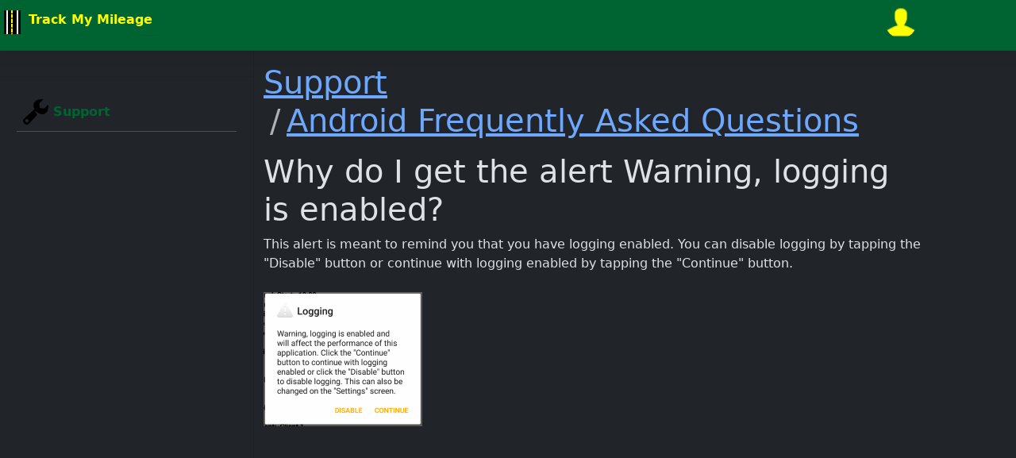

--- FILE ---
content_type: text/html; charset=utf-8
request_url: https://trackmymileage.net/support/Android/?s=alertWarning
body_size: 11198
content:


<!doctype html>
<html dir="ltr">
<head>
    <!-- Required meta tags -->
    <meta charset="utf-8" /><meta name="viewport" content="width=device-width, initial-scale=1, shrink-to-fit=no" />
    
    <script src="/js/site.js"></script>

    <!-- Bootstrap CSS -->
    <link rel="stylesheet" href="/bs5.3.8/css/bootstrap.css" /><link href="/css/docs.min.css" rel="stylesheet" /><link href="/css/dropdown.submenu.css" rel="stylesheet" /><link href="/css/jquery-ui-1.11.4.css" rel="stylesheet" />
    
    <!--
    <link href="/css/site.css" rel="stylesheet" />
        -->
    <link rel="stylesheet" type="text/css" href="/css/site.css" /><link rel="stylesheet" href="/datetimepicker/font-awesome.css" /><link rel="stylesheet" href="/datetimepicker/bootstrap-datetimepicker.min.css" /><meta name="apple-itunes-app" content="app-id=449465584, affiliate-data=1l3v4dM" />
    <meta name="msApplication-ID"content="APGSOLUTIONSLLC0001.App"/>
    <meta name="msApplication-PackageFamilyName"content="APGSolutionsLLC.TrackMyMileage_fr1hjfq22jkme"/>
    <meta name="application-name" content=" Track My Mileage " /><meta name="msapplication-TileColor" content="#006432" /><meta http-equiv="content-type" content="text/html; charset=utf-8" /><link rel="apple-touch-icon" sizes="57x57" href="/images/Icon.png" /><link rel="apple-touch-icon" sizes="114x114" href="/images/Icon@2x.png" /><link rel="apple-touch-icon" sizes="72x72" href="/images/Icon~ipad.png" /><link rel="apple-touch-icon" sizes="144x144" href="/images/Icon~ipad@2x.png" /><link rel="shortcut icon" href="/favicon.ico" /><link rel="icon" href="/favicon.ico" type="image/x-icon" /><title>
	Why do I get the alert Warning, logging is enabled?
</title>
<meta name="google-site-verification" content="d-Y72X4InUI3-RX6YnptRMdNppX5lRvJFlqpn3V8ugc" /><meta name="msvalidate.01" content="6FD37485366355714B4FC044FEE14877" /><meta name="y_key" content="45bb595a32fcc8ed" /><meta name="GOOGLEBOT" content="NOODP" /><meta name="Slurp" content="NOODP" /><meta name="msnbot" content="NOODP" /><meta http-equiv="Content-Type" content="text/html; charset=ISO-8859-1" /><meta http-equiv="EXPIRES" content="0" /><meta name="RESOURCE-TYPE" content="DOCUMENT" /><meta name="DISTRIBUTION" content="GLOBAL" /><meta name="AUTHOR" content="APG Solutions LLC" /><meta name="COPYRIGHT" content="Copyright (c) by APG Solutions LLC" /><meta name="ROBOTS" content="INDEX, FOLLOW" /><meta name="REVISIT-AFTER" content="1 DAYS" /><meta name="RATING" content="GENERAL" />
    
    <style>
        /* The switch - the box around the slider */
.switch {
  position: relative;
  display: inline-block;
  width: 50px;
  height: 25px;
}

/* Hide default HTML checkbox */
.switch input {
  opacity: 0;
  width: 0;
  height: 0;
}

/* The slider */
.slider {
  position: absolute;
  cursor: pointer;
  top: 0;
  left: 0;
  right: 0;
  bottom: 0;
  background-color: #ccc;
  -webkit-transition: .4s;
  transition: .4s;
}

.slider:before {
  position: absolute;
  content: "";
  height: 16px;
  width: 16px;
  left: 4px;
  bottom: 4px;
  background-color: yellow;
  -webkit-transition: .4s;
  transition: .4s;
}

input:checked + .slider {
  background-color: #006432;
}

input:focus + .slider {
  box-shadow: 0 0 1px #2196F3;
}

input:checked + .slider:before {
  -webkit-transform: translateX(26px);
  -ms-transform: translateX(26px);
  transform: translateX(26px);
}

/* Rounded sliders */
.slider.round {
  border-radius: 34px;
}

.slider.round:before {
  border-radius: 50%;
}
    </style>
        <style>
        .badge {
          padding-left: 9px;
          padding-right: 9px;
          -webkit-border-radius: 9px;
          -moz-border-radius: 9px;
          border-radius: 9px;
        }

        .label-warning[href],
        .badge-warning[href] {
          background-color: #c67605;
        }
        #lblMissingDataBadge {
            font-size: 12px;
            background: #ff0000;
            color: #fff;
            padding: 0 5px;
            vertical-align: top;
            margin-left: -10px; 
        }

    </style>
</head>
<body>
    <form method="post" action="./?s=alertWarning" id="form1">
<div class="aspNetHidden">
<input type="hidden" name="__EVENTTARGET" id="__EVENTTARGET" value="" />
<input type="hidden" name="__EVENTARGUMENT" id="__EVENTARGUMENT" value="" />
<input type="hidden" name="__LASTFOCUS" id="__LASTFOCUS" value="" />
<input type="hidden" name="__VIEWSTATE" id="__VIEWSTATE" value="Yum22U9OJ/LYRghe4VIYhwC7Pl7nOo//uWTzCeSIZo64klZZfEfn7tNjeOsE19VDzTOhz1wLmZgQIcBLLCBixbKtKXC83ov+KEz8oHQHQGIJ8l5l0oK6hun/QG2QpxLOp5ZN8Xy+lUYqDfsor6WXrt9XWcUvSaeyejqO0rcGq42qjJQHfu1e+dVhpVpApUHldqUFmuBZUoTOaGK3/VWjAj426OXrdeQ9MnYbMduCCxITcTanL9i02KIbs6vHTudIjHGLQaSJA8i+FCmSxQbaXzDlKLeOKMm7+e3I6fAieAiKsVU3IElCCRbMk2AYZoB6I8XW+vtdhDQ993tOX8T35qp3/XjCViAAHmb+eBXiz9Mp+P48b6ZimmcgFqiFZKKLPn1a3o8oa5dPN+zRpIEDrb0vdSrersTLjrLehI6WJYixcYU0XSQy2PYaIWEEu0/Kewxr3oEhCwX3XifMefNHSqKpf5VHp2E6kqS90E6OECFKm9TJpmz9zWGjZFxm68IGISu1XxOAZREWoO9xwiCeiYtLeJrgCfSoP4WcJsoEA/31Wqeyt6MFL1SbEXlOSp2EKpHuIW4Ws9jqgQKpPwBD8eu1QGIrU3KnKNNgiKBxgeTnf1Ma6E5B+XXKwLOyGykDdis6vfo21WSxI9EJQDkq7nwC8nTMTlg2pJvlVGVfVXdrX1AIe79ONxXB2hhDJyyNtgbzsB59AkavLnkqyVtnq50HQ9BGuyTcT2T/WDsQdS1RRz/9tCQWZYsLYEWueDnna34VTNKroI5wT3cNkNzZHnCgw7MZ6xkPHgSASvVUNVzY5NiQPTZgZmNK7uhq6KQu7x79U9OR6eDcBnZfGPbJ4bfpA1ZTAIHeVFdpO+Msq457xxW1JrnKBSnnAj9THgLtLqWoRVBIBAKwwHynomGJYv+92KeoD/7syV6DeVC6NZWLPjtXaTUGLdzB9jswFtbbhxjh00XwdBfm6nXXoOtMOHq1Z3itRktZhDfbRDbsmIgOudtCIMxe5ti0EbZDshSVo1s/TMzsvkSRZ75Q9WiqByDG2Lou2nRpjDX2ppq/TEbBduzAV1TNadQ3P5Bw5IHXlHkYfU7DxCtxJcnccWDefEm0K84jkNkF/s9RLNF5hrLCVuPHkDWBuIZUtcT1JEvYmumTA8bxpCm0efzGC9XKmQw6C+i1IkE8SuOHpC2weWF8lDVHM0CaOdynG1mTUABqwrc0cYGgKHlz/UUt8Jt+9nZdghl75wYLkKtib/gPEe0om72eL3WUUKmaZpldXBU5oM3Dx3We+ao3+MDTjcQr90MhLRvb7/37TpHK5cz6zBEODVkADyrsNqSmicHpXJbQ0WMvqNPum5N58R4e2jywrjPu/pCHDhBpXGg/9MZOJps9aLGHcp9JvmYXeReLFo8SMNbKyE0ukCULThdQwppayUKYmpTAM6VIZQfmTDWqpxWQFnMUfErEQhmfInrctjkyRdsyHuEC1teXloF4jfAb6Z3W4gqX5QsTp50G7+xtITPSTp+KP529L3oTiME7UCinERyWpIYWqY6nRFOKZ3cK8nQg/5C01qfqNLLsLAAJcy8T31VzJbUV6pzKh1fnrgukf3QMOlu1Di5SV/KyqG0OYTaxDejyfQyDIvRAi/7AM9Sy1WpR5Os68il37m2EZa9V9u69VJDQqQUuGRz43BkRrUJwS/EL8q//lTVaKe1+Onr/Rr7uiCEUH3aTRxyXiJD7AlL/j+0zLmSeJslDCmacXd3IzUO4Om6mSxeXzNYy/VuTPYjeIHaXankapPY5nISiLKL5UDuHZ4N0MEo/Kg0hgNxmdD3k/CgxoZnTSqobrHHTl3lDx6GVC8D+T5EBnR1bGy01Mj2/Qyk0v1iWciFdIzONJUq+9hugdhr+qAY8lbacpXfjH68WScN3UHzelHM7SjSVlLC/nnXFcFUtX+lGBvQCWShHB8Mn4/E4ZtoJG9ANP8/8DtZDZ3JKzBmhHIQvw4zKv9Gaj6EJM5vx+QCny2NhKqUf5yr/nUYHwctqJ6TDEAnEmTJ1WTrn4v7p00xkd9ny/7AhZXcEeX55kacI4jrE8kBtVU/wZRyGnNh7ITzG/nlyb9IY6Ffy3q7zG1W7Q6Ncvb+r5qkUtUR7v+z/8kw+mP9llkige4pwrG6/WERwGct1j7XyzxGfM2Gp6vCwaSjooLgRRmA6cdDY7J9g0De39XqNi5DuabS0zQz0wfSAf9lHmfWXR8bDEiDLwrZgymxgR8+6v2btrrKzYfyRC1hLyogKAT3MSSQ4Oz6CnAIAyizvDIPE1jm0LbSZMPj8OtKhhsGqj+RDLRjekqUFRJbvr4avFHe+l9s/ikJbL6bVTxfQfcXeCJuZh1u4mmIPM3BcMwXHz9a1DZnWWVCR85sXdGNPMhi6w5t+lTsE5bJzYOM4TpnLXFlAQS1jzfgo29txiiFFm3atQ0hFqLrh6tYyema8ybaqeNVDIL0JvRW0fkqL7rh+Zbw5ldzxdlsHx0xWmUhPLqBUupb/[base64]/AitRSSDaD4l2o1RnmUah38BuuIxk75Gb7FoYjYHoSlqi88qF+Q18PJuuxBalgE/0hntW9AbtPB7w98puc9DWiyZwDwyoftuUQCVb9hxiRSPzQNH7tnczYfa4N64PgQ55WVh6BMc5wuAoreHCdDI07G88Eie73mxb8wIQVCTlOyHmb2R6WZ6UB0Zen6Br0lXc0xqaY3LZOQ7kGqN9CvaMxL1qVJe4ULaAujwS/e6PNLnBK7mmf7BWSiQ3exGq29JZxNS7A4uv5sVBI3XF/hOjSIOdJfmd0BsykhPeCmQa7arnXJgPK7V2HhXcAAHxgd0luZ0vL3c2AXWFncL6SIJbxWpVhtPsAbReYFuIv9VexmU9al9cKtc3Z6qteQW2Ayg6VqOQJm7Fb13bRAaoHEm145rSgH4P3UCfdXjTzWdGggqd4xacsqRUM5orRMVBLSoEJy5/vCT3Qk/ACXeoo0Lguz+96Uz16OtIEmip0lHc8IJ1rx46Itk+hcpMpWUiUl8gf0jfVzqiO5cBB+GXM6jNhNl6iotT0PX2DvUXb/8eHGMzCsUnG6yFn5xGn1DxseBvIK0oXf74HUmsVXuc+al3uVdkjzkGgUN4cZM9sAZLJtoNrMN3W8D3hPhilqsUimq8hN3IVKObqXJwtNJM62uOKl29D9Za1N210XgqUnFab3bVBuod6T8WBS/xzgYr6esLkhlmup2vcD8vSnpMdELaeTv85BS1+gVuiPGj8wzyVYqUn1J4/K72UrxVsUhe4SYwDNjfWG+1zhi/NWpJ7V4eLq2Ooz0SlCPjPjf/CPlnDyEfTVvIa8kZYeugx8h1JfFrf2ZT/ymthENBZl915ElNrQDxPVwUcgx6109VYd/YY4032qEAB5QB8km3oz1y9wAVQLN/xXTXShxJXZx6bSdTWFRFBKajb3AnLBZGiPkveRxtT8YVNKJgKG0zHCYaZIeo5PQJDfQ0qe2NV2fpYTK21RWLHcguDB3Dk8r9MiMFQwPINyp49HmdwjrQGhnEItC5JZ0650kstwXdayZbqztgKnzkrpYjKE9m/6onRn/[base64]/uWbK96HfXGAhcnV1ahAWmj4xkFdTzYM/NvFkXYCzGrGyut515/QekNW6KbIfU/7VZ0RZecWJZXpfhbfeElv2Z23Fn5uflV3LLUOR9ebt4lxZkvrPOG4BvHkYn6hDZIXTyBAmWtvVfXdhsCBQgJWrnvHXD7KgQjzLsHkhQHFEKDkXgHH+ZlI5+T/3q3Kb43gzKA4XjwGe+r/3X+9C81N6wrs4NZKo7IggvvKpcFH3S922qKaO6cwxuuGJ0W9Q4ubOBzDQJFJadaNR4Z30xpGjPHz0veRDdqNkWAHdhz3GgzuY4EQ5Ul7NeNt2UIdGwFuZ/K/wJdLZ59QP2so0kvcXL0TdFVWmeZYBywXf4L0JsfkY1cJskOZ/6sG5fdGDVUwaFIYMUlx1RbfMlTqhKBCBjYo/RFv1JVMuy5e6ysZXHIOXy7ECOIaf4JLepw/RpeVPHRh4VgtY8EHdcw2jVcyhFlf1w0KaA4rCklUr0NVwQMBrZ+IWoaYgLKbSA6SvnYo974yDIkkpOR1Qw3Y8yLPMaUpWMm4AQy1+EzP2d3gSAZuZW6sLJVMUKQideUw9cUtdnHLWznxogQgz3cClCo6y0Sjhwvw0AN4/F8im3nws06JDqK+yRt4+JE9RUd4umOnsOAucRJf9DXMwyY+r5XyLaj/MF8AYgbMk8n4b3qlayQjirrUtV2KkeaKXAZvoODjcKfeBwRZEoUxFR8YyUb2HlRyex3xg=" />
</div>

<script type="text/javascript">
//<![CDATA[
var theForm = document.forms['form1'];
if (!theForm) {
    theForm = document.form1;
}
function __doPostBack(eventTarget, eventArgument) {
    if (!theForm.onsubmit || (theForm.onsubmit() != false)) {
        theForm.__EVENTTARGET.value = eventTarget;
        theForm.__EVENTARGUMENT.value = eventArgument;
        theForm.submit();
    }
}
//]]>
</script>


<div class="aspNetHidden">

	<input type="hidden" name="__VIEWSTATEGENERATOR" id="__VIEWSTATEGENERATOR" value="5D9311B8" />
	<input type="hidden" name="__EVENTVALIDATION" id="__EVENTVALIDATION" value="VPy1BiiAfVuaWYsg521BYDgSiyzv5t0Lf4gXQ1OVagPnE6FOzW8ywhjocedWoDXPJ9drnt3zDDZo09fV/G5apQtKkK35v/4w9ZGNhhREDviGjw64Xq6Xf4EjqOXmdR2dBjsMk7s2/s3Dc1iUJkzmL1fJQ2n65y11+XFf8fvZwvAKt28cC4J0hdCIlr0dCqopqw0652n/m6vvON5KRUZyDp9SMLnIBtTXtSt14ClvklcVK4iLb0GHBVS5aUO2yKTlY0EmYgFL/a8bdbaUFDxs/sj2ua1mwh61X6r1ZJ5zdCxFw7hyeKCBjo6kJlvoZ+Exr9T7PZkHalZnh1KHUb608QVBteqnPDZPzBAZ92fynlNHOyln3pys2RkDAYZlELMkOmvDMVb1bbQZ+pSjDx57cKIR5uzMzg2BxeP+fu1IdTsjPQNHraqdyq+zloqSD488z24LAVaz/FrONtS8dryhjCQv6xa81/+u2FavKi9gEghJ+xmrxdzF/h9/y/qP4nYyM1NIOuR3AxjF1b3TFuTcWwIinHt/761+PNP1nDc30uJryObC4hIAvh67ajXSAx0Wd9xQ8CBIaQlhY1KkDfRFoA==" />
</div>

    <header class="navbar navbar-expand navbar-dark flex-column flex-md-row bd-navbar bg-primary">
         <nav class="navbar fixed-top navbar-expand-lg navbar-dark bg-primary">
             
                    <a class="nav-link headertitle" href="/default.aspx">          
                    <img src="../../images/Icon.png" class="d-inline-block align-top" width="30" height="30" alt="Track My Mileage" title="Link To Home Page" />
                    Track My Mileage
                    </a>
                                  

   
               <button class="navbar-toggler" type="button" data-bs-toggle="collapse" data-bs-target="#navbarSupportedContent" aria-controls="navbarSupportedContent" aria-expanded="false" aria-label="Toggle navigation">
                <span class="navbar-toggler-icon"></span>
               </button>
    
                <span class="bd-search d-flex align-items-center">
                    <button class="btn btn-link bd-search-docs-toggle d-md-none p-0 ml-3" style="color:#ffffff" type="button" data-bs-toggle="collapse" data-bs-target="#bd-docs-nav" aria-controls="bd-docs-nav" aria-expanded="false" aria-label="Toggle docs navigation"><svg xmlns="http://www.w3.org/2000/svg" viewbox="0 0 30 30" width="30" height="30" focusable="false"><title>Menu</title><path stroke="currentColor" stroke-width="2" stroke-linecap="round" stroke-miterlimit="10" d="M4 7h22M4 15h22M4 23h22"/></svg>
                    </button>
                </span>
  

                  <div class="collapse navbar-collapse" id="navbarNav">
                      <ul class="navbar-nav">
                      <li class='nav-item headertitle'>                      
                        <a class="headertitle" href="#">    
 </a>               
 
                      </li>
                          </ul>
                  </div>

                


             
                             <a class="nav-link headertitle" href="/login.aspx">
                                    <img src="/imagesv2/user-32yellow.png" class="d-inline-block align-top rounded-circle" width="40" height="40" alt="Log in" title="Log in" />
                             </a>
                        
             
             &nbsp;
             &nbsp;
             &nbsp;
             &nbsp;
             &nbsp;
             &nbsp;
             &nbsp;
             &nbsp;
             &nbsp;
             &nbsp;
             &nbsp;
             &nbsp;
             &nbsp;
         </nav>
     </header>

    <div class="container-fluid">
        <div class="row flex-xl-nowrap">

                  
            
            <div class="col-12 col-md-3 col-xl-2 bd-sidebar">
                
                <span class="bd-search d-flex align-items-center">
                    <!--
                    <button class="btn btn-link bd-search-docs-toggle d-md-none p-0 ml-3" style="color:#ffffff" type="button" data-bs-toggle="collapse" data-bs-target="#bd-docs-nav" aria-controls="bd-docs-nav" aria-expanded="false" aria-label="Toggle docs navigation"><svg xmlns="http://www.w3.org/2000/svg" viewbox="0 0 30 30" width="30" height="30" focusable="false"><title>Menu</title><path stroke="currentColor" stroke-width="2" stroke-linecap="round" stroke-miterlimit="10" d="M4 7h22M4 15h22M4 23h22"/></svg>
                    </button>
                    -->
                </span>
                <nav class="collapse bd-links" id="bd-docs-nav">

            <span class="bd-toc-item active">
                <span class="bd-toc-link">
                    
                <table class="table">

                    
                    <tr>
                        <td>
                            <a class='dropdown-item navtitle active' href="/support/" title="Link To Support Page"><img src="/imagesv2/support-32.png" /> Support</a>
                        </td>
                    </tr>                        
                    					    
                    <!--
                    
                    -->
                    
                </table>
                
                
                
                
                
                
                
                
                
                    

                </span>
            </span>
                    
                </nav>

            </div>  
                    

            <main class="col-12 col-md-9 col-xl-8 py-md-3 pl-md-5 bd-content" role="main">    
                
             <div id="PanelHeaderBuffer">
	
             
             
</div>      
                
        <h1>
        <nav aria-label="breadcrumb">
  <ol class="breadcrumb">
    <li class="breadcrumb-item"><a href="/support/">Support</a></li>
    <li class="breadcrumb-item active" aria-current="page"><a href="default.aspx">Android Frequently Asked Questions</a></li>
  </ol>
</nav>    
    </h1>
    
    
    

    
    <div id="MainContent_ucHelpSection1_PanelPost">
	       
        
        <h1><span id="MainContent_ucHelpSection1_LabelPostTitle">Why do I get the alert Warning, logging is enabled?</span></h1>
        <span id="MainContent_ucHelpSection1_LabelPostContent"><p>This alert is meant to remind you that you have logging enabled. You can disable logging by tapping the "Disable" button or continue with logging enabled by tapping the "Continue" button. <br /> <br /> <img src="/images/droid_settings_logging2.png" alt="" /></p></span>
    
</div>
                
                            <a href="#" style="display:none;" id="launchSelectOrganizationModal" data-bs-toggle="modal" data-bs-target="#SelectOrganizationModal"></a>
<div class="modal fade" id="SelectOrganizationModal" tabindex="-1" role="dialog" aria-labelledby="SelectOrganizationModalTitle" aria-hidden="true" data-bs-backdrop="static" data-bs-keyboard="false">
  <div class="modal-dialog modal-dialog-centered modal-dialog-scrollable" role="document">
    <div class="modal-content">
      <div class="modal-header bg-primary">
        <h2 class="modal-title" id="SelectOrganizationModalTitle">
            <span id="Label1">Choose Organization</span>
        </h2>
        <button type="button" class="close" data-bs-dismiss="modal" aria-label="Close" style="display:none;">
          <span aria-hidden="true">&times;</span>
        </button>
          
        
      </div>
      <div class="modal-body">
                      <div class="form-horizontal">
        <div id="ctl38" class="text-danger" style="display:none;">

</div>
        <div class="form-group">
            <div class="col-md-10">
                <select size="4" name="ctl00$ListBoxOrganization" onchange="javascript:setTimeout(&#39;__doPostBack(\&#39;ctl00$ListBoxOrganization\&#39;,\&#39;\&#39;)&#39;, 0)" id="ListBoxOrganization" class="form-control">

</select>
            </div>
        </div>
    </div>
      </div>
      <div class="modal-footer bg-primary">
          
                    &nbsp;
                    &nbsp;
      </div>
    </div>
  </div>
</div>

                
                            <a href="#" style="display:none;" id="launchSelectTargetAccountModal" data-bs-toggle="modal" data-bs-target="#SelectTargetAccountModal"></a>
<div class="modal fade" id="SelectTargetAccountModal" tabindex="-1" role="dialog" aria-labelledby="SelectTargetAccountModalTitle" aria-hidden="true" data-bs-backdrop="static" data-bs-keyboard="false">
  <div class="modal-dialog modal-dialog-centered modal-dialog-scrollable" role="document">
    <div class="modal-content">
      <div class="modal-header bg-primary">
        <h2 class="modal-title" id="SelectTargetAccountModalTitle">
            <span id="Label2">Choose Accounts</span>
        </h2>
        <button type="button" class="close" data-bs-dismiss="modal" aria-label="Close" style="display:none;">
          <span aria-hidden="true">&times;</span>
        </button>
          
        
      </div>
      <div class="modal-body">
                      <div class="form-horizontal">
        <div id="ctl39" class="text-danger" style="display:none;">

</div>
        <div class="form-group">
            <div class="col-md-10">
                <select size="4" name="ctl00$ListBoxSelectedAccounts" multiple="multiple" id="ListBoxSelectedAccounts" class="form-control">

</select>
            </div>
        </div>
    </div>
      </div>
      <div class="modal-footer bg-primary">
          
                    &nbsp;
                    &nbsp;
                <input type="image" name="ctl00$ImageButtonChooseAccounts" id="ImageButtonChooseAccounts" title="Choose Accounts" class="btn btn-primary" src="../../imagesv2/search-30magenta.png" style="height:40px;" />
      </div>
    </div>
  </div>
</div>
    <p>&nbsp;</p>
    <p>&nbsp;</p>
    <p>&nbsp;</p>
    <p>&nbsp;</p>
    <p>&nbsp;</p>
    <p>&nbsp;</p>
    <p>&nbsp;</p>
    <p>&nbsp;</p>
    <p>&nbsp;</p>
            </main>
            
        </div>
    </div>
        
                    <footer class="bd-footer text-footer">
              <div class="container p-3 p-md-5">
                <ul class="bd-footer-links">
                  <li><a href="/default.aspx" title="Link To Home Page">Home</a></li>
                  <li><a href="/support/" title="Link To Support Page">Support</a></li>
                    
                  <li><a href="/support/Online/" title="Online FAQs">Online FAQs</a></li>
                    
                  <li><a href="/support/Android/" title="Android Frequently Asked Questions">Android FAQs</a></li>
                  <li><a href="/support/iOS/" title="Apple Vision Pro/iPhone/iPad Frequently Asked Questions">Apple Vision Pro/iPhone/iPad FAQs</a></li>
                  <li><a href="/support/Android/" title="Kindle Frequently Asked Questions">Kindle FAQs</a></li>
                  <li><a href="/support/macOS/" title="macOS Frequently Asked Questions">macOS FAQs</a></li>
                  <li><a href="/support/Android/" title="Windows (via Amazon App Store) FAQs">Windows (via Amazon App Store) FAQs</a></li>
                  <li><a href="/support/Windows8/" title="Windows Frequently Asked Questions">Windows FAQs</a></li>
                  <li><a href="/support/WindowsPhone/" title="Windows Phone Frequently Asked Questions">Windows Phone FAQs</a></li>
                  <li><a href="/contact.aspx" title="Link To Contact Page">Contact</a></li>
                  <li><a href="/sitemap.aspx" title="Link To Site Map Page">Site Map</a></li>
                  <li><a href="/PrivacyPolicy.aspx" title="Privacy Policy">Privacy Policy</a></li>                    
                  <li><a href="/TermsOfUse.aspx" title="Terms Of Use">Terms Of Use</a></li>
                  <li><a href="/SMSPrivacyPolicy.aspx" title="SMS Privacy Policy">SMS Privacy Policy</a></li>
                    
                    
                          
                            
                            <li><a href="/recoverpassword.aspx" title="Forgot Your Password?">Forgot Your Password?</a></li>
                            <li><a href="/login.aspx" title="Log in">Log in</a></li>
                           
                    
                  <li><a href="/store.aspx" title="TMM Store">TMM Store</a></li>
                    
                </ul>
                      <div class="form-check form-switch">
      <input class="form-check-input" type="checkbox" id="darkModeToggle">
      <label class="form-check-label" for="darkModeToggle">Dark Mode</label>
    </div>
                  
		        <p>Copyright &copy; 2011 - 2025  <a href="https://www.apgsolutionsllc.com" target="_blank">APG Solutions LLC</a>. All Rights Reserved.</p>
         
   
                  
                                          <br />
                <br />
                
		            &nbsp;<input type="image" name="ctl00$ImageButtonLanguageEN" id="ImageButtonLanguageEN" src="../../images/en.png" style="border-color:Yellow;border-width:3px;border-style:Dashed;width:21px;" />
                    &nbsp;<input type="image" name="ctl00$ImageButtonLanguageCY" id="ImageButtonLanguageCY" src="../../images/cy.png" style="border-color:Yellow;border-width:3px;border-style:None;height:21px;width:24px;" />
                    &nbsp;<input type="image" name="ctl00$ImageButtonLanguageDA" id="ImageButtonLanguageDA" src="../../images/da.png" style="border-color:Yellow;border-width:3px;border-style:None;width:21px;" />
                    &nbsp;<input type="image" name="ctl00$ImageButtonLanguageDE" id="ImageButtonLanguageDE" src="../../images/de.png" style="border-color:Yellow;border-width:3px;border-style:None;width:21px;" />
                    &nbsp;<input type="image" name="ctl00$ImageButtonLanguageEL" id="ImageButtonLanguageEL" src="../../images/el.png" style="border-color:Yellow;border-width:3px;border-style:None;width:21px;" />
                    &nbsp;<input type="image" name="ctl00$ImageButtonLanguageES" id="ImageButtonLanguageES" src="../../images/es.png" style="border-color:Yellow;border-width:3px;border-style:None;width:21px;" />
                    &nbsp;<input type="image" name="ctl00$ImageButtonLanguageFI" id="ImageButtonLanguageFI" src="../../images/fi.png" style="border-color:Yellow;border-width:3px;border-style:None;width:21px;" />
                    &nbsp;<input type="image" name="ctl00$ImageButtonLanguageFR" id="ImageButtonLanguageFR" src="../../images/fr.png" style="border-color:Yellow;border-width:3px;border-style:None;width:21px;" />
                    &nbsp;<input type="image" name="ctl00$ImageButtonLanguageID" id="ImageButtonLanguageID" src="../../images/id.png" style="border-color:Yellow;border-width:3px;border-style:None;width:21px;" />
                    &nbsp;<input type="image" name="ctl00$ImageButtonLanguageJA" id="ImageButtonLanguageJA" src="../../images/ja.png" style="border-color:Yellow;border-width:3px;border-style:None;width:21px;" />
                    &nbsp;<input type="image" name="ctl00$ImageButtonLanguageKO" id="ImageButtonLanguageKO" src="../../images/ko.png" style="border-color:Yellow;border-width:3px;border-style:None;width:21px;" />
                    &nbsp;<input type="image" name="ctl00$ImageButtonLanguageMS" id="ImageButtonLanguageMS" src="../../images/ms.png" style="border-color:Yellow;border-width:3px;border-style:None;width:21px;" />
                    &nbsp;<input type="image" name="ctl00$ImageButtonLanguageNL" id="ImageButtonLanguageNL" src="../../images/nl.png" style="border-color:Yellow;border-width:3px;border-style:None;width:21px;" />
                    &nbsp;<input type="image" name="ctl00$ImageButtonLanguagePT" id="ImageButtonLanguagePT" src="../../images/pt.png" style="border-color:Yellow;border-width:3px;border-style:None;width:21px;" />
                    &nbsp;<input type="image" name="ctl00$ImageButtonLanguageRU" id="ImageButtonLanguageRU" src="../../images/ru.png" style="border-color:Yellow;border-width:3px;border-style:None;width:21px;" />
                    &nbsp;<input type="image" name="ctl00$ImageButtonLanguageSV" id="ImageButtonLanguageSV" src="../../images/sv.png" style="border-color:Yellow;border-width:3px;border-style:None;width:21px;" />
                    &nbsp;<input type="image" name="ctl00$ImageButtonLanguageTH" id="ImageButtonLanguageTH" src="../../images/th.png" style="border-color:Yellow;border-width:3px;border-style:None;width:21px;" />
                    &nbsp;<input type="image" name="ctl00$ImageButtonLanguageTR" id="ImageButtonLanguageTR" src="../../images/tr.png" style="border-color:Yellow;border-width:3px;border-style:None;width:21px;" />
                    &nbsp;<input type="image" name="ctl00$ImageButtonLanguageVI" id="ImageButtonLanguageVI" src="../../images/vi.png" style="border-color:Yellow;border-width:3px;border-style:None;width:21px;" />
                    &nbsp;<input type="image" name="ctl00$ImageButtonLanguageZHHans" id="ImageButtonLanguageZHHans" src="../../images/zh-hans.png" style="border-color:Yellow;border-width:3px;border-style:None;width:21px;" />
                    &nbsp;<input type="image" name="ctl00$ImageButtonLanguageZHHant" id="ImageButtonLanguageZHHant" src="../../images/zh-hant.png" style="border-color:Yellow;border-width:3px;border-style:None;width:21px;" />
                       
                <br />   
                  <!--
                 en
                   -->
              </div>
            </footer>
    
<script type="text/javascript">
//<![CDATA[
var Page_ValidationSummaries =  new Array(document.getElementById("ctl38"), document.getElementById("ctl39"));
//]]>
</script>
</form>

    <script src="/js/jquery-3.2.1.slim.min.js"></script>
    <script src="/js/jquery-3.3.1.js"></script>
    <script src="/js/popper.min.js"></script>
    <script src="/bs5.3.8/js/bootstrap.bundle.min.js"></script>
    
    <!--
    <script src="/js/docsearch.min.js"></script>
    -->
    <script src="/js/docs.min.js"></script>
    <script src="/js/dropdown.submenu.js"></script>
    
    <script src="/js/jquery-ui-1.11.4.js"></script>
    <script src="/js/site.js"></script>
    <script src="/js/moment.js"></script>
    <script src="/datetimepicker/bootstrap-datetimepicker.js"></script>

        

          


    
    
<script language="javascript"> 
    $(document).ready(function () {
        const darkModeToggle = document.getElementById('darkModeToggle');
        const htmlElement = document.documentElement; // Represents the <html> element
        // Function to set the theme
        function setTheme2(theme) {
            htmlElement.setAttribute('data-bs-theme', theme);
            localStorage.setItem('theme', theme); // Persist theme preference
            //alert('theme2: ' + theme);
        }

        // Check for saved theme preference on page load
        const savedTheme = localStorage.getItem('theme');
        //alert('theme2: ' + theme);
        if (savedTheme) {
            setTheme2(savedTheme);
        } else {
            // Default to dark if no preference saved
            setTheme2('dark');
        }
        const savedTheme2 = localStorage.getItem('theme');
        darkModeToggle.checked = (savedTheme2 === 'dark');

        // Event listener for toggle change
        darkModeToggle.addEventListener('change', () => {
            if (darkModeToggle.checked) {
                setTheme2('dark');
            } else {
                setTheme2('light');
            }
        });
    });        
</script>

</body>
</html>


--- FILE ---
content_type: text/css
request_url: https://trackmymileage.net/css/site.css
body_size: 1908
content:
a.common:link {font-family: arial; font-size: 18px; color: #0000FF;}
a.common:visited {font-family: arial; font-size: 18px; color: #0000FF;}
a.common:hover {font-family: arial; font-size: 18px; color: #0000FF; text-decoration: none}

a.commonsmall:link {font-family: arial; font-size: 18px; color: #0000FF;}
a.commonsmall:visited {font-family: arial; font-size: 18px; color: #0000FF;}
a.commonsmall:hover {font-family: arial; font-size: 18px; color: #0000FF; text-decoration: none}

a.commonwhitesmall:link {font-family: arial; font-size: 18px; color: #ffffFF;}
a.commonwhitesmall:visited {font-family: arial; font-size: 18px; color: #ffffFF;}
a.commonwhitesmall:hover {font-family: arial; font-size: 18px; color: #ffffff; text-decoration: none}

a.commonblacksmall:link {font-family: arial; font-size: 18px; color: #000000;}
a.commonblacksmall:visited {font-family: arial; font-size: 18px; color: #000000;}
a.commonblacksmall:hover {font-family: arial; font-size: 18px; color: #000000; text-decoration: none}

.selected  {font-family: arial; font-size: 18px; font-weight: Normal; BACKGROUND: Green; CURSOR: hand; COLOR: WHITE}
.hover, font.hover {font-family: arial; font-size: 18px; font-weight: Normal; BACKGROUND: red; CURSOR: hand; COLOR: WHITE}
.nohover, font.nohover {font-family: arial; font-size: 18px; font-weight: Normal; BACKGROUND: white; CURSOR: hand; COLOR: BLACK}
.hoverhand, font.hoverhand {font-family: arial; font-size: 18px; font-weight: Normal; BACKGROUND: white; CURSOR: hand;  COLOR: BLACK}

font.common,SPAN.common, .common
{
	font-family: arial;
	font-size: 18px;
	font-weight: Normal;
	color: #000000;
}

font.commonsmall, select.commonsmall, .commonsmall
{
	font-family: arial;
	font-size: 18px;
	font-weight: Normal;
	color: #000000;
}

font.commonwhitesmall, .commonwhitesmall
{
	font-family: arial;
	font-size: 18px;
	font-weight: Normal;
	color: #ffffff;
}


font.commonwhite,t.commonwhite, .commonwhite
{
	font-family: arial;
	font-size: 18px;
	font-weight: Normal;
	color: #ffffff;
}

font.commonwhitebold
{
	font-family: arial;
	font-size: 18px;
	font-weight: Bold;
	color: #ffffff;
}


.navtitle {
    font-weight: bold;
    color: light-dark(#006432, #ffffff);
}
a.active  {background: #006432; }
.headertitle  {font-weight: bold; color: yellow; }

.btn-primary {
  color: yellow;
  background-color: #006432;
  border-color: #000000;
}

.btn-primary:hover {
  color: #ffff00;
  background-color: #008000;
  border-color: #000000;
}
.btn-primary:not(:disabled):not(.disabled):active, .btn-primary:not(:disabled):not(.disabled).active,
.show > .btn-primary.dropdown-toggle {
  color: #ffff00;
  background-color: #006432;                                                                                      
  border-color: #005cbf;
}

.dropdown-item.active, .dropdown-item:active {
    color: #006432;
    text-decoration: none;
    background-color: light-dark(#cecece, transparent);    
}

.bg-primary {
  color: yellow !important;
  background-color: #006432 !important;
}


a.bg-primary:hover, a.bg-primary:focus,
button.bg-primary:hover,
button.bg-primary:focus {
  background-color: yellow !important;
}
#FilterTripsModal .modal-footer {  
  justify-content: space-between;  
}
#selectBatchUpdateFields .modal-footer {  
  justify-content: space-between;  
}
#EditTripModal .modal-footer {  
  justify-content: space-between;  
}
#EditReceiptModal .modal-footer {  
  justify-content: space-between;  
}
#EditEntryModal .modal-footer {  
  justify-content: space-between;  
}
#VehicleSafetyCheckListModal .modal-footer {  
  justify-content: space-between;  
}
#selectBatchUpdateFieldsTitle .modal-footer {  
  justify-content: space-between;  
}
#BatchUpdateListModal .modal-footer {  
  justify-content: space-between;  
}
#ExistingItemsModal .modal-footer {  
  justify-content: space-between;  
}
#EditListModal .modal-footer {
    justify-content: space-between;
}


.bd-footer{
    font-size:85%;
    text-align:center;
    background-color:#006432
}

.bd-footer a{
    font-weight:500;
    color:yellow;
}

.bd-footer a:focus,.bd-footer a:hover{
    color:yellow;
}

.bd-footer p{
    margin-bottom:0
}

@media (min-width:576px)
{
    .bd-footer{text-align:left}
}

.bd-footer-links{
    padding-left:0;
    margin-bottom:1rem
}

.bd-footer-links li{
    display:inline-block
}

.bd-footer-links li+li{
    margin-left:1rem
}

.text-footer {
  color: yellow !important;
}

.GridPager a,
.GridPager span {
    display: inline-block;
    padding: 0px 9px;
    margin-right: 4px;
    border-radius: 3px;
    border: solid 1px #c0c0c0;
    background: #e9e9e9;
    box-shadow: inset 0px 1px 0px rgba(255,255,255, .8), 0px 1px 3px rgba(0,0,0, .1);
    font-size: .875em;
    font-weight: bold;
    text-decoration: none;
    color: #717171;
    text-shadow: 0px 1px 0px rgba(255,255,255, 1);
}

.GridPager a {
    background-color: #f5f5f5;
    color: #969696;
    border: 1px solid #969696;
}

.GridPager span {

    background: #616161;
    box-shadow: inset 0px 0px 8px rgba(0,0,0, .5), 0px 1px 0px rgba(255,255,255, .8);
    color: #f0f0f0;
    text-shadow: 0px 0px 3px rgba(0,0,0, .5);
    border: 1px solid #3AC0F2;
}

.pagination-ys {
    /*display: inline-block;*/
    padding-left: 0;
    margin: 20px 0;
    border-radius: 4px;
}
 
.pagination-ys table > tbody > tr > td {
    display: inline;
}
 
.pagination-ys table > tbody > tr > td > a,
.pagination-ys table > tbody > tr > td > span {
    position: relative;
    float: left;
    padding: 8px 12px;
    line-height: 1.42857143;
    text-decoration: none;
    color: #dd4814;
    background-color: #ffffff;
    border: 1px solid #dddddd;
    margin-left: -1px;
}
 
.pagination-ys table > tbody > tr > td > span {
    position: relative;
    float: left;
    padding: 8px 12px;
    line-height: 1.42857143;
    text-decoration: none;    
    margin-left: -1px;
    z-index: 2;
    color: #aea79f;
    background-color: #f5f5f5;
    border-color: #dddddd;
    cursor: default;
}
 
.pagination-ys table > tbody > tr > td:first-child > a,
.pagination-ys table > tbody > tr > td:first-child > span {
    margin-left: 0;
    border-bottom-left-radius: 4px;
    border-top-left-radius: 4px;
}
 
.pagination-ys table > tbody > tr > td:last-child > a,
.pagination-ys table > tbody > tr > td:last-child > span {
    border-bottom-right-radius: 4px;
    border-top-right-radius: 4px;
}
 
.pagination-ys table > tbody > tr > td > a:hover,
.pagination-ys table > tbody > tr > td > span:hover,
.pagination-ys table > tbody > tr > td > a:focus,
.pagination-ys table > tbody > tr > td > span:focus {
    color: #97310e;
    background-color: #eeeeee;
    border-color: #dddddd;
}
#CostPerMileModal .modal-footer {
    justify-content: space-between;
}
#DateTimeFormatModal .modal-footer {
    justify-content: space-between;
}
#EnabledReportModal .modal-footer {
    justify-content: space-between;
}
#GroupByModal .modal-footer {
    justify-content: space-between;
}
#OdometerUnitModal .modal-footer {
    justify-content: space-between;
}
#RememberLastModal .modal-footer {
    justify-content: space-between;
}
#VehicleChecklistSetupModal .modal-footer {
    justify-content: space-between;
}
#ShowHideFieldsModal .modal-footer {
    justify-content: space-between;
}
#ExportOptionsModal .modal-footer {
    justify-content: space-between;
}
#MissingDataModal .modal-footer {
    justify-content: space-between;
}
#AssistantModal .modal-footer {
    justify-content: space-between;
}
#FilterPageModal .modal-footer {
    justify-content: space-between;
}




--- FILE ---
content_type: application/javascript
request_url: https://trackmymileage.net/js/docs.min.js
body_size: 27115
content:
!function (e, t) { "use strict"; "function" == typeof define && define.amd ? define([], t) : "object" == typeof module && module.exports ? module.exports = t() : (e.AnchorJS = t(), e.anchors = new e.AnchorJS) }(this, function () { "use strict"; return function (e) { function t(e) { e.icon = e.hasOwnProperty("icon") ? e.icon : "", e.visible = e.hasOwnProperty("visible") ? e.visible : "hover", e.placement = e.hasOwnProperty("placement") ? e.placement : "right", e.ariaLabel = e.hasOwnProperty("ariaLabel") ? e.ariaLabel : "Anchor", e.class = e.hasOwnProperty("class") ? e.class : "", e.truncate = e.hasOwnProperty("truncate") ? Math.floor(e.truncate) : 64 } function n(e) { var t; if ("string" == typeof e || e instanceof String) t = [].slice.call(document.querySelectorAll(e)); else { if (!(Array.isArray(e) || e instanceof NodeList)) throw new Error("The selector provided to AnchorJS was invalid."); t = [].slice.call(e) } return t } function r() { if (null === document.head.querySelector("style.anchorjs")) { var e, t = document.createElement("style"); t.className = "anchorjs", t.appendChild(document.createTextNode("")), void 0 === (e = document.head.querySelector('[rel="stylesheet"], style')) ? document.head.appendChild(t) : document.head.insertBefore(t, e), t.sheet.insertRule(" .anchorjs-link {   opacity: 0;   text-decoration: none;   -webkit-font-smoothing: antialiased;   -moz-osx-font-smoothing: grayscale; }", t.sheet.cssRules.length), t.sheet.insertRule(" *:hover > .anchorjs-link, .anchorjs-link:focus  {   opacity: 1; }", t.sheet.cssRules.length), t.sheet.insertRule(" [data-anchorjs-icon]::after {   content: attr(data-anchorjs-icon); }", t.sheet.cssRules.length), t.sheet.insertRule(' @font-face {   font-family: "anchorjs-icons";   src: url([data-uri]) format("truetype"); }', t.sheet.cssRules.length) } } this.options = e || {}, this.elements = [], t(this.options), this.isTouchDevice = function () { return !!("ontouchstart" in window || window.DocumentTouch && document instanceof DocumentTouch) }, this.add = function (e) { var i, o, a, s, l, c, u, h, d, f, A, p = []; if (t(this.options), "touch" === (A = this.options.visible) && (A = this.isTouchDevice() ? "always" : "hover"), e || (e = "h2, h3, h4, h5, h6"), 0 === (i = n(e)).length) return this; for (r(), o = document.querySelectorAll("[id]"), a = [].map.call(o, function (e) { return e.id }), l = 0; l < i.length; l++) if (this.hasAnchorJSLink(i[l])) p.push(l); else { if (i[l].hasAttribute("id")) s = i[l].getAttribute("id"); else if (i[l].hasAttribute("data-anchor-id")) s = i[l].getAttribute("data-anchor-id"); else { d = h = this.urlify(i[l].textContent), u = 0; do { void 0 !== c && (d = h + "-" + u), c = a.indexOf(d), u += 1 } while (-1 !== c); c = void 0, a.push(d), i[l].setAttribute("id", d), s = d } s.replace(/-/g, " "), (f = document.createElement("a")).className = "anchorjs-link " + this.options.class, f.href = "#" + s, f.setAttribute("aria-label", this.options.ariaLabel), f.setAttribute("data-anchorjs-icon", this.options.icon), "always" === A && (f.style.opacity = "1"), "" === this.options.icon && (f.style.font = "1em/1 anchorjs-icons", "left" === this.options.placement && (f.style.lineHeight = "inherit")), "left" === this.options.placement ? (f.style.position = "absolute", f.style.marginLeft = "-1em", f.style.paddingRight = "0.5em", i[l].insertBefore(f, i[l].firstChild)) : (f.style.paddingLeft = "0.375em", i[l].appendChild(f)) } for (l = 0; l < p.length; l++) i.splice(p[l] - l, 1); return this.elements = this.elements.concat(i), this }, this.remove = function (e) { for (var t, r, i = n(e), o = 0; o < i.length; o++) (r = i[o].querySelector(".anchorjs-link")) && (-1 !== (t = this.elements.indexOf(i[o])) && this.elements.splice(t, 1), i[o].removeChild(r)); return this }, this.removeAll = function () { this.remove(this.elements) }, this.urlify = function (e) { var n = /[& +$,:;=?@"#{}|^~[`%!'<>\]\.\/\(\)\*\\]/g; return this.options.truncate || t(this.options), e.trim().replace(/\'/gi, "").replace(n, "-").replace(/-{2,}/g, "-").substring(0, this.options.truncate).replace(/^-+|-+$/gm, "").toLowerCase() }, this.hasAnchorJSLink = function (e) { var t = e.firstChild && (" " + e.firstChild.className + " ").indexOf(" anchorjs-link ") > -1, n = e.lastChild && (" " + e.lastChild.className + " ").indexOf(" anchorjs-link ") > -1; return t || n || !1 } } });
/*!
 * clipboard.js v1.7.1
 * https://zenorocha.github.io/clipboard.js
 *
 * Licensed MIT © Zeno Rocha
 */
!function (e) { if ("object" == typeof exports && "undefined" != typeof module) module.exports = e(); else if ("function" == typeof define && define.amd) define([], e); else { var t; t = "undefined" != typeof window ? window : "undefined" != typeof global ? global : "undefined" != typeof self ? self : this, t.Clipboard = e() } }(function () { var e, t, n; return function e(t, n, r) { function i(a, s) { if (!n[a]) { if (!t[a]) { var l = "function" == typeof require && require; if (!s && l) return l(a, !0); if (o) return o(a, !0); var c = new Error("Cannot find module '" + a + "'"); throw c.code = "MODULE_NOT_FOUND", c } var u = n[a] = { exports: {} }; t[a][0].call(u.exports, function (e) { var n = t[a][1][e]; return i(n || e) }, u, u.exports, e, t, n, r) } return n[a].exports } for (var o = "function" == typeof require && require, a = 0; a < r.length; a++) i(r[a]); return i }({ 1: [function (e, t, n) { function r(e, t) { for (; e && e.nodeType !== i;) { if ("function" == typeof e.matches && e.matches(t)) return e; e = e.parentNode } } var i = 9; if ("undefined" != typeof Element && !Element.prototype.matches) { var o = Element.prototype; o.matches = o.matchesSelector || o.mozMatchesSelector || o.msMatchesSelector || o.oMatchesSelector || o.webkitMatchesSelector } t.exports = r }, {}], 2: [function (e, t, n) { function r(e, t, n, r, o) { var a = i.apply(this, arguments); return e.addEventListener(n, a, o), { destroy: function () { e.removeEventListener(n, a, o) } } } function i(e, t, n, r) { return function (n) { n.delegateTarget = o(n.target, t), n.delegateTarget && r.call(e, n) } } var o = e("./closest"); t.exports = r }, { "./closest": 1 }], 3: [function (e, t, n) { n.node = function (e) { return void 0 !== e && e instanceof HTMLElement && 1 === e.nodeType }, n.nodeList = function (e) { var t = Object.prototype.toString.call(e); return void 0 !== e && ("[object NodeList]" === t || "[object HTMLCollection]" === t) && "length" in e && (0 === e.length || n.node(e[0])) }, n.string = function (e) { return "string" == typeof e || e instanceof String }, n.fn = function (e) { return "[object Function]" === Object.prototype.toString.call(e) } }, {}], 4: [function (e, t, n) { function r(e, t, n) { if (!e && !t && !n) throw new Error("Missing required arguments"); if (!s.string(t)) throw new TypeError("Second argument must be a String"); if (!s.fn(n)) throw new TypeError("Third argument must be a Function"); if (s.node(e)) return i(e, t, n); if (s.nodeList(e)) return o(e, t, n); if (s.string(e)) return a(e, t, n); throw new TypeError("First argument must be a String, HTMLElement, HTMLCollection, or NodeList") } function i(e, t, n) { return e.addEventListener(t, n), { destroy: function () { e.removeEventListener(t, n) } } } function o(e, t, n) { return Array.prototype.forEach.call(e, function (e) { e.addEventListener(t, n) }), { destroy: function () { Array.prototype.forEach.call(e, function (e) { e.removeEventListener(t, n) }) } } } function a(e, t, n) { return l(document.body, e, t, n) } var s = e("./is"), l = e("delegate"); t.exports = r }, { "./is": 3, delegate: 2 }], 5: [function (e, t, n) { function r(e) { var t; if ("SELECT" === e.nodeName) e.focus(), t = e.value; else if ("INPUT" === e.nodeName || "TEXTAREA" === e.nodeName) { var n = e.hasAttribute("readonly"); n || e.setAttribute("readonly", ""), e.select(), e.setSelectionRange(0, e.value.length), n || e.removeAttribute("readonly"), t = e.value } else { e.hasAttribute("contenteditable") && e.focus(); var r = window.getSelection(), i = document.createRange(); i.selectNodeContents(e), r.removeAllRanges(), r.addRange(i), t = r.toString() } return t } t.exports = r }, {}], 6: [function (e, t, n) { function r() { } r.prototype = { on: function (e, t, n) { var r = this.e || (this.e = {}); return (r[e] || (r[e] = [])).push({ fn: t, ctx: n }), this }, once: function (e, t, n) { function r() { i.off(e, r), t.apply(n, arguments) } var i = this; return r._ = t, this.on(e, r, n) }, emit: function (e) { var t = [].slice.call(arguments, 1), n = ((this.e || (this.e = {}))[e] || []).slice(), r = 0, i = n.length; for (r; r < i; r++) n[r].fn.apply(n[r].ctx, t); return this }, off: function (e, t) { var n = this.e || (this.e = {}), r = n[e], i = []; if (r && t) for (var o = 0, a = r.length; o < a; o++) r[o].fn !== t && r[o].fn._ !== t && i.push(r[o]); return i.length ? n[e] = i : delete n[e], this } }, t.exports = r }, {}], 7: [function (t, n, r) { !function (i, o) { if ("function" == typeof e && e.amd) e(["module", "select"], o); else if (void 0 !== r) o(n, t("select")); else { var a = { exports: {} }; o(a, i.select), i.clipboardAction = a.exports } }(this, function (e, t) { "use strict"; function n(e) { return e && e.__esModule ? e : { default: e } } function r(e, t) { if (!(e instanceof t)) throw new TypeError("Cannot call a class as a function") } var i = n(t), o = "function" == typeof Symbol && "symbol" == typeof Symbol.iterator ? function (e) { return typeof e } : function (e) { return e && "function" == typeof Symbol && e.constructor === Symbol && e !== Symbol.prototype ? "symbol" : typeof e }, a = function () { function e(e, t) { for (var n = 0; n < t.length; n++) { var r = t[n]; r.enumerable = r.enumerable || !1, r.configurable = !0, "value" in r && (r.writable = !0), Object.defineProperty(e, r.key, r) } } return function (t, n, r) { return n && e(t.prototype, n), r && e(t, r), t } }(), s = function () { function e(t) { r(this, e), this.resolveOptions(t), this.initSelection() } return a(e, [{ key: "resolveOptions", value: function e() { var t = arguments.length > 0 && void 0 !== arguments[0] ? arguments[0] : {}; this.action = t.action, this.container = t.container, this.emitter = t.emitter, this.target = t.target, this.text = t.text, this.trigger = t.trigger, this.selectedText = "" } }, { key: "initSelection", value: function e() { this.text ? this.selectFake() : this.target && this.selectTarget() } }, { key: "selectFake", value: function e() { var t = this, n = "rtl" == document.documentElement.getAttribute("dir"); this.removeFake(), this.fakeHandlerCallback = function () { return t.removeFake() }, this.fakeHandler = this.container.addEventListener("click", this.fakeHandlerCallback) || !0, this.fakeElem = document.createElement("textarea"), this.fakeElem.style.fontSize = "12pt", this.fakeElem.style.border = "0", this.fakeElem.style.padding = "0", this.fakeElem.style.margin = "0", this.fakeElem.style.position = "absolute", this.fakeElem.style[n ? "right" : "left"] = "-9999px"; var r = window.pageYOffset || document.documentElement.scrollTop; this.fakeElem.style.top = r + "px", this.fakeElem.setAttribute("readonly", ""), this.fakeElem.value = this.text, this.container.appendChild(this.fakeElem), this.selectedText = (0, i.default)(this.fakeElem), this.copyText() } }, { key: "removeFake", value: function e() { this.fakeHandler && (this.container.removeEventListener("click", this.fakeHandlerCallback), this.fakeHandler = null, this.fakeHandlerCallback = null), this.fakeElem && (this.container.removeChild(this.fakeElem), this.fakeElem = null) } }, { key: "selectTarget", value: function e() { this.selectedText = (0, i.default)(this.target), this.copyText() } }, { key: "copyText", value: function e() { var t = void 0; try { t = document.execCommand(this.action) } catch (e) { t = !1 } this.handleResult(t) } }, { key: "handleResult", value: function e(t) { this.emitter.emit(t ? "success" : "error", { action: this.action, text: this.selectedText, trigger: this.trigger, clearSelection: this.clearSelection.bind(this) }) } }, { key: "clearSelection", value: function e() { this.trigger && this.trigger.focus(), window.getSelection().removeAllRanges() } }, { key: "destroy", value: function e() { this.removeFake() } }, { key: "action", set: function e() { var t = arguments.length > 0 && void 0 !== arguments[0] ? arguments[0] : "copy"; if (this._action = t, "copy" !== this._action && "cut" !== this._action) throw new Error('Invalid "action" value, use either "copy" or "cut"') }, get: function e() { return this._action } }, { key: "target", set: function e(t) { if (void 0 !== t) { if (!t || "object" !== (void 0 === t ? "undefined" : o(t)) || 1 !== t.nodeType) throw new Error('Invalid "target" value, use a valid Element'); if ("copy" === this.action && t.hasAttribute("disabled")) throw new Error('Invalid "target" attribute. Please use "readonly" instead of "disabled" attribute'); if ("cut" === this.action && (t.hasAttribute("readonly") || t.hasAttribute("disabled"))) throw new Error('Invalid "target" attribute. You can\'t cut text from elements with "readonly" or "disabled" attributes'); this._target = t } }, get: function e() { return this._target } }]), e }(); e.exports = s }) }, { select: 5 }], 8: [function (t, n, r) { !function (i, o) { if ("function" == typeof e && e.amd) e(["module", "./clipboard-action", "tiny-emitter", "good-listener"], o); else if (void 0 !== r) o(n, t("./clipboard-action"), t("tiny-emitter"), t("good-listener")); else { var a = { exports: {} }; o(a, i.clipboardAction, i.tinyEmitter, i.goodListener), i.clipboard = a.exports } }(this, function (e, t, n, r) { "use strict"; function i(e) { return e && e.__esModule ? e : { default: e } } function o(e, t) { if (!(e instanceof t)) throw new TypeError("Cannot call a class as a function") } function a(e, t) { if (!e) throw new ReferenceError("this hasn't been initialised - super() hasn't been called"); return !t || "object" != typeof t && "function" != typeof t ? e : t } function s(e, t) { if ("function" != typeof t && null !== t) throw new TypeError("Super expression must either be null or a function, not " + typeof t); e.prototype = Object.create(t && t.prototype, { constructor: { value: e, enumerable: !1, writable: !0, configurable: !0 } }), t && (Object.setPrototypeOf ? Object.setPrototypeOf(e, t) : e.__proto__ = t) } function l(e, t) { var n = "data-clipboard-" + e; if (t.hasAttribute(n)) return t.getAttribute(n) } var c = i(t), u = i(n), h = i(r), d = "function" == typeof Symbol && "symbol" == typeof Symbol.iterator ? function (e) { return typeof e } : function (e) { return e && "function" == typeof Symbol && e.constructor === Symbol && e !== Symbol.prototype ? "symbol" : typeof e }, f = function () { function e(e, t) { for (var n = 0; n < t.length; n++) { var r = t[n]; r.enumerable = r.enumerable || !1, r.configurable = !0, "value" in r && (r.writable = !0), Object.defineProperty(e, r.key, r) } } return function (t, n, r) { return n && e(t.prototype, n), r && e(t, r), t } }(), A = function (e) { function t(e, n) { o(this, t); var r = a(this, (t.__proto__ || Object.getPrototypeOf(t)).call(this)); return r.resolveOptions(n), r.listenClick(e), r } return s(t, e), f(t, [{ key: "resolveOptions", value: function e() { var t = arguments.length > 0 && void 0 !== arguments[0] ? arguments[0] : {}; this.action = "function" == typeof t.action ? t.action : this.defaultAction, this.target = "function" == typeof t.target ? t.target : this.defaultTarget, this.text = "function" == typeof t.text ? t.text : this.defaultText, this.container = "object" === d(t.container) ? t.container : document.body } }, { key: "listenClick", value: function e(t) { var n = this; this.listener = (0, h.default)(t, "click", function (e) { return n.onClick(e) }) } }, { key: "onClick", value: function e(t) { var n = t.delegateTarget || t.currentTarget; this.clipboardAction && (this.clipboardAction = null), this.clipboardAction = new c.default({ action: this.action(n), target: this.target(n), text: this.text(n), container: this.container, trigger: n, emitter: this }) } }, { key: "defaultAction", value: function e(t) { return l("action", t) } }, { key: "defaultTarget", value: function e(t) { var n = l("target", t); if (n) return document.querySelector(n) } }, { key: "defaultText", value: function e(t) { return l("text", t) } }, { key: "destroy", value: function e() { this.listener.destroy(), this.clipboardAction && (this.clipboardAction.destroy(), this.clipboardAction = null) } }], [{ key: "isSupported", value: function e() { var t = arguments.length > 0 && void 0 !== arguments[0] ? arguments[0] : ["copy", "cut"], n = "string" == typeof t ? [t] : t, r = !!document.queryCommandSupported; return n.forEach(function (e) { r = r && !!document.queryCommandSupported(e) }), r } }]), t }(u.default); e.exports = A }) }, { "./clipboard-action": 7, "good-listener": 4, "tiny-emitter": 6 }] }, {}, [8])(8) });
/*!

Holder - client side image placeholders
Version 2.9.4+cabil
© 2016 Ivan Malopinsky - http://imsky.co

Site:     http://holderjs.com
Issues:   https://github.com/imsky/holder/issues
License:  MIT

*/
!function (e) { if (e.document) { var t = e.document; t.querySelectorAll || (t.querySelectorAll = function (n) { var r, i = t.createElement("style"), o = []; for (t.documentElement.firstChild.appendChild(i), t._qsa = [], i.styleSheet.cssText = n + "{x-qsa:expression(document._qsa && document._qsa.push(this))}", e.scrollBy(0, 0), i.parentNode.removeChild(i) ; t._qsa.length;) r = t._qsa.shift(), r.style.removeAttribute("x-qsa"), o.push(r); return t._qsa = null, o }), t.querySelector || (t.querySelector = function (e) { var n = t.querySelectorAll(e); return n.length ? n[0] : null }), t.getElementsByClassName || (t.getElementsByClassName = function (e) { return e = String(e).replace(/^|\s+/g, "."), t.querySelectorAll(e) }), Object.keys || (Object.keys = function (e) { if (e !== Object(e)) throw TypeError("Object.keys called on non-object"); var t, n = []; for (t in e) Object.prototype.hasOwnProperty.call(e, t) && n.push(t); return n }), Array.prototype.forEach || (Array.prototype.forEach = function (e) { if (void 0 === this || null === this) throw TypeError(); var t = Object(this), n = t.length >>> 0; if ("function" != typeof e) throw TypeError(); var r, i = arguments[1]; for (r = 0; r < n; r++) r in t && e.call(i, t[r], r, t) }), function (e) { var t = "ABCDEFGHIJKLMNOPQRSTUVWXYZabcdefghijklmnopqrstuvwxyz0123456789+/="; e.atob = e.atob || function (e) { e = String(e); var n, r = 0, i = [], o = 0, a = 0; if (e = e.replace(/\s/g, ""), e.length % 4 === 0 && (e = e.replace(/=+$/, "")), e.length % 4 === 1) throw Error("InvalidCharacterError"); if (/[^+\/0-9A-Za-z]/.test(e)) throw Error("InvalidCharacterError"); for (; r < e.length;) n = t.indexOf(e.charAt(r)), o = o << 6 | n, a += 6, 24 === a && (i.push(String.fromCharCode(o >> 16 & 255)), i.push(String.fromCharCode(o >> 8 & 255)), i.push(String.fromCharCode(255 & o)), a = 0, o = 0), r += 1; return 12 === a ? (o >>= 4, i.push(String.fromCharCode(255 & o))) : 18 === a && (o >>= 2, i.push(String.fromCharCode(o >> 8 & 255)), i.push(String.fromCharCode(255 & o))), i.join("") }, e.btoa = e.btoa || function (e) { e = String(e); var n, r, i, o, a, s, l, c = 0, u = []; if (/[^\x00-\xFF]/.test(e)) throw Error("InvalidCharacterError"); for (; c < e.length;) n = e.charCodeAt(c++), r = e.charCodeAt(c++), i = e.charCodeAt(c++), o = n >> 2, a = (3 & n) << 4 | r >> 4, s = (15 & r) << 2 | i >> 6, l = 63 & i, c === e.length + 2 ? (s = 64, l = 64) : c === e.length + 1 && (l = 64), u.push(t.charAt(o), t.charAt(a), t.charAt(s), t.charAt(l)); return u.join("") } }(e), Object.prototype.hasOwnProperty || (Object.prototype.hasOwnProperty = function (e) { var t = this.__proto__ || this.constructor.prototype; return e in this && (!(e in t) || t[e] !== this[e]) }), function () { if ("performance" in e == !1 && (e.performance = {}), Date.now = Date.now || function () { return (new Date).getTime() }, "now" in e.performance == !1) { var t = Date.now(); performance.timing && performance.timing.navigationStart && (t = performance.timing.navigationStart), e.performance.now = function () { return Date.now() - t } } }(), e.requestAnimationFrame || (e.webkitRequestAnimationFrame && e.webkitCancelAnimationFrame ? !function (e) { e.requestAnimationFrame = function (t) { return webkitRequestAnimationFrame(function () { t(e.performance.now()) }) }, e.cancelAnimationFrame = e.webkitCancelAnimationFrame }(e) : e.mozRequestAnimationFrame && e.mozCancelAnimationFrame ? !function (e) { e.requestAnimationFrame = function (t) { return mozRequestAnimationFrame(function () { t(e.performance.now()) }) }, e.cancelAnimationFrame = e.mozCancelAnimationFrame }(e) : !function (e) { e.requestAnimationFrame = function (t) { return e.setTimeout(t, 1e3 / 60) }, e.cancelAnimationFrame = e.clearTimeout }(e)) } }(this), function (e, t) { "object" == typeof exports && "object" == typeof module ? module.exports = t() : "function" == typeof define && define.amd ? define([], t) : "object" == typeof exports ? exports.Holder = t() : e.Holder = t() }(this, function () { return function (e) { function t(r) { if (n[r]) return n[r].exports; var i = n[r] = { exports: {}, id: r, loaded: !1 }; return e[r].call(i.exports, i, i.exports, t), i.loaded = !0, i.exports } var n = {}; return t.m = e, t.c = n, t.p = "", t(0) }([function (e, t, n) { e.exports = n(1) }, function (e, t, n) { (function (t) { function r(e, t, n, r) { var a = i(n.substr(n.lastIndexOf(e.domain)), e); a && o({ mode: null, el: r, flags: a, engineSettings: t }) } function i(e, t) { var n = { theme: k(M.settings.themes.gray, null), stylesheets: t.stylesheets, instanceOptions: t }, r = e.indexOf("?"), i = [e]; r !== -1 && (i = [e.slice(0, r), e.slice(r + 1)]); var o = i[0].split("/"); n.holderURL = e; var a = o[1], s = a.match(/([\d]+p?)x([\d]+p?)/); if (!s) return !1; if (n.fluid = a.indexOf("p") !== -1, n.dimensions = { width: s[1].replace("p", "%"), height: s[2].replace("p", "%") }, 2 === i.length) { var l = m.parse(i[1]); if (y.truthy(l.ratio)) { n.fluid = !0; var c = parseFloat(n.dimensions.width.replace("%", "")), u = parseFloat(n.dimensions.height.replace("%", "")); u = Math.floor(100 * (u / c)), c = 100, n.dimensions.width = c + "%", n.dimensions.height = u + "%" } if (n.auto = y.truthy(l.auto), l.bg && (n.theme.bg = y.parseColor(l.bg)), l.fg && (n.theme.fg = y.parseColor(l.fg)), l.bg && !l.fg && (n.autoFg = !0), l.theme && n.instanceOptions.themes.hasOwnProperty(l.theme) && (n.theme = k(n.instanceOptions.themes[l.theme], null)), l.text && (n.text = l.text), l.textmode && (n.textmode = l.textmode), l.size && (n.size = l.size), l.font && (n.font = l.font), l.align && (n.align = l.align), l.lineWrap && (n.lineWrap = l.lineWrap), n.nowrap = y.truthy(l.nowrap), n.outline = y.truthy(l.outline), y.truthy(l.random)) { M.vars.cache.themeKeys = M.vars.cache.themeKeys || Object.keys(n.instanceOptions.themes); var h = M.vars.cache.themeKeys[0 | Math.random() * M.vars.cache.themeKeys.length]; n.theme = k(n.instanceOptions.themes[h], null) } } return n } function o(e) { var t = e.mode, n = e.el, r = e.flags, i = e.engineSettings, o = r.dimensions, s = r.theme, l = o.width + "x" + o.height; t = null == t ? r.fluid ? "fluid" : "image" : t; var h = /holder_([a-z]+)/g, d = !1; if (null != r.text && (s.text = r.text, "object" === n.nodeName.toLowerCase())) { for (var f = s.text.split("\\n"), A = 0; A < f.length; A++) f[A] = y.encodeHtmlEntity(f[A]); s.text = f.join("\\n") } if (s.text) { var p = s.text.match(h); null !== p && p.forEach(function (e) { "holder_dimensions" === e && (s.text = s.text.replace(e, l)) }) } var g = r.holderURL, m = k(i, null); if (r.font && (s.font = r.font, !m.noFontFallback && "img" === n.nodeName.toLowerCase() && M.setup.supportsCanvas && "svg" === m.renderer && (m = k(m, { renderer: "canvas" }))), r.font && "canvas" == m.renderer && (m.reRender = !0), "background" == t) null == n.getAttribute("data-background-src") && w.setAttr(n, { "data-background-src": g }); else { var v = {}; v[M.vars.dataAttr] = g, w.setAttr(n, v) } r.theme = s, n.holderData = { flags: r, engineSettings: m }, "image" != t && "fluid" != t || w.setAttr(n, { alt: s.text ? d ? s.text : s.text + " [" + l + "]" : l }); var b = { mode: t, el: n, holderSettings: { dimensions: o, theme: s, flags: r }, engineSettings: m }; "image" == t ? (r.auto || (n.style.width = o.width + "px", n.style.height = o.height + "px"), "html" == m.renderer ? n.style.backgroundColor = s.bg : (a(b), "exact" == r.textmode && (n.holderData.resizeUpdate = !0, M.vars.resizableImages.push(n), c(n)))) : "background" == t && "html" != m.renderer ? a(b) : "fluid" == t && (n.holderData.resizeUpdate = !0, "%" == o.height.slice(-1) ? n.style.height = o.height : null != r.auto && r.auto || (n.style.height = o.height + "px"), "%" == o.width.slice(-1) ? n.style.width = o.width : null != r.auto && r.auto || (n.style.width = o.width + "px"), "inline" != n.style.display && "" !== n.style.display && "none" != n.style.display || (n.style.display = "block"), u(n), "html" == m.renderer ? n.style.backgroundColor = s.bg : (M.vars.resizableImages.push(n), c(n))) } function a(e) { function n() { var t = null; switch (l.renderer) { case "canvas": t = C(u, e); break; case "svg": t = S(u, e); break; default: throw "Holder: invalid renderer: " + l.renderer } return t } var r = null, i = e.mode, o = e.el, a = e.holderSettings, l = e.engineSettings; switch (l.renderer) { case "svg": if (!M.setup.supportsSVG) return; break; case "canvas": if (!M.setup.supportsCanvas) return; break; default: return } var c = { width: a.dimensions.width, height: a.dimensions.height, theme: a.theme, flags: a.flags }, u = s(c); if (r = n(), null == r) throw "Holder: couldn't render placeholder"; "background" == i ? (o.style.backgroundImage = "url(" + r + ")", l.noBackgroundSize || (o.style.backgroundSize = c.width + "px " + c.height + "px")) : ("img" === o.nodeName.toLowerCase() ? w.setAttr(o, { src: r }) : "object" === o.nodeName.toLowerCase() && w.setAttr(o, { data: r, type: "image/svg+xml" }), l.reRender && t.setTimeout(function () { var e = n(); if (null == e) throw "Holder: couldn't render placeholder"; "img" === o.nodeName.toLowerCase() ? w.setAttr(o, { src: e }) : "object" === o.nodeName.toLowerCase() && w.setAttr(o, { data: e, type: "image/svg+xml" }) }, 150)), w.setAttr(o, { "data-holder-rendered": !0 }) } function s(e) { function t(e, t, n, r) { t.width = n, t.height = r, e.width = Math.max(e.width, t.width), e.height += t.height } var n = M.defaults.size; switch (parseFloat(e.theme.size) ? n = e.theme.size : parseFloat(e.flags.size) && (n = e.flags.size), e.font = { family: e.theme.font ? e.theme.font : "Arial, Helvetica, Open Sans, sans-serif", size: l(e.width, e.height, n, M.defaults.scale), units: e.theme.units ? e.theme.units : M.defaults.units, weight: e.theme.fontweight ? e.theme.fontweight : "bold" }, e.text = e.theme.text || Math.floor(e.width) + "x" + Math.floor(e.height), e.noWrap = e.theme.nowrap || e.flags.nowrap, e.align = e.theme.align || e.flags.align || "center", e.flags.textmode) { case "literal": e.text = e.flags.dimensions.width + "x" + e.flags.dimensions.height; break; case "exact": if (!e.flags.exactDimensions) break; e.text = Math.floor(e.flags.exactDimensions.width) + "x" + Math.floor(e.flags.exactDimensions.height) } var r = e.flags.lineWrap || M.setup.lineWrapRatio, i = e.width * r, o = i, a = new v({ width: e.width, height: e.height }), s = a.Shape, c = new s.Rect("holderBg", { fill: e.theme.bg }); if (c.resize(e.width, e.height), a.root.add(c), e.flags.outline) { var u = new x(c.properties.fill); u = u.lighten(u.lighterThan("7f7f7f") ? -.1 : .1), c.properties.outline = { fill: u.toHex(!0), width: 2 } } var h = e.theme.fg; if (e.flags.autoFg) { var d = new x(c.properties.fill), f = new x("fff"), A = new x("000", { alpha: .285714 }); h = d.blendAlpha(d.lighterThan("7f7f7f") ? A : f).toHex(!0) } var p = new s.Group("holderTextGroup", { text: e.text, align: e.align, font: e.font, fill: h }); p.moveTo(null, null, 1), a.root.add(p); var g = p.textPositionData = L(a); if (!g) throw "Holder: staging fallback not supported yet."; p.properties.leading = g.boundingBox.height; var m = null, y = null; if (g.lineCount > 1) { var b, w = 0, E = 0, S = 0; y = new s.Group("line" + S), "left" !== e.align && "right" !== e.align || (o = e.width * (1 - 2 * (1 - r))); for (var C = 0; C < g.words.length; C++) { var k = g.words[C]; m = new s.Text(k.text); var T = "\\n" == k.text; !e.noWrap && (w + k.width >= o || T === !0) && (t(p, y, w, p.properties.leading), p.add(y), w = 0, E += p.properties.leading, S += 1, y = new s.Group("line" + S), y.y = E), T !== !0 && (m.moveTo(w, 0), w += g.spaceWidth + k.width, y.add(m)) } if (t(p, y, w, p.properties.leading), p.add(y), "left" === e.align) p.moveTo(e.width - i, null, null); else if ("right" === e.align) { for (b in p.children) y = p.children[b], y.moveTo(e.width - y.width, null, null); p.moveTo(0 - (e.width - i), null, null) } else { for (b in p.children) y = p.children[b], y.moveTo((p.width - y.width) / 2, null, null); p.moveTo((e.width - p.width) / 2, null, null) } p.moveTo(null, (e.height - p.height) / 2, null), (e.height - p.height) / 2 < 0 && p.moveTo(null, 0, null) } else m = new s.Text(e.text), y = new s.Group("line0"), y.add(m), p.add(y), "left" === e.align ? p.moveTo(e.width - i, null, null) : "right" === e.align ? p.moveTo(0 - (e.width - i), null, null) : p.moveTo((e.width - g.boundingBox.width) / 2, null, null), p.moveTo(null, (e.height - g.boundingBox.height) / 2, null); return a } function l(e, t, n, r) { var i = parseInt(e, 10), o = parseInt(t, 10), a = Math.max(i, o), s = Math.min(i, o), l = .8 * Math.min(s, a * r); return Math.round(Math.max(n, l)) } function c(e) { var t; t = null == e || null == e.nodeType ? M.vars.resizableImages : [e]; for (var n = 0, r = t.length; n < r; n++) { var i = t[n]; if (i.holderData) { var o = i.holderData.flags, s = T(i); if (s) { if (!i.holderData.resizeUpdate) continue; if (o.fluid && o.auto) { var l = i.holderData.fluidConfig; switch (l.mode) { case "width": s.height = s.width / l.ratio; break; case "height": s.width = s.height * l.ratio } } var c = { mode: "image", holderSettings: { dimensions: s, theme: o.theme, flags: o }, el: i, engineSettings: i.holderData.engineSettings }; "exact" == o.textmode && (o.exactDimensions = s, c.holderSettings.dimensions = o.dimensions), a(c) } else f(i) } } } function u(e) { if (e.holderData) { var t = T(e); if (t) { var n = e.holderData.flags, r = { fluidHeight: "%" == n.dimensions.height.slice(-1), fluidWidth: "%" == n.dimensions.width.slice(-1), mode: null, initialDimensions: t }; r.fluidWidth && !r.fluidHeight ? (r.mode = "width", r.ratio = r.initialDimensions.width / parseFloat(n.dimensions.height)) : !r.fluidWidth && r.fluidHeight && (r.mode = "height", r.ratio = parseFloat(n.dimensions.width) / r.initialDimensions.height), e.holderData.fluidConfig = r } else f(e) } } function h() { var e, n = [], r = Object.keys(M.vars.invisibleImages); r.forEach(function (t) { e = M.vars.invisibleImages[t], T(e) && "img" == e.nodeName.toLowerCase() && (n.push(e), delete M.vars.invisibleImages[t]) }), n.length && O.run({ images: n }), setTimeout(function () { t.requestAnimationFrame(h) }, 10) } function d() { M.vars.visibilityCheckStarted || (t.requestAnimationFrame(h), M.vars.visibilityCheckStarted = !0) } function f(e) { e.holderData.invisibleId || (M.vars.invisibleId += 1, M.vars.invisibleImages["i" + M.vars.invisibleId] = e, e.holderData.invisibleId = M.vars.invisibleId) } function A(e) { M.vars.debounceTimer || e.call(this), M.vars.debounceTimer && t.clearTimeout(M.vars.debounceTimer), M.vars.debounceTimer = t.setTimeout(function () { M.vars.debounceTimer = null, e.call(this) }, M.setup.debounce) } function p() { A(function () { c(null) }) } var g = n(2), m = n(3), v = n(6), y = n(7), b = n(8), w = n(9), x = n(10), E = n(11), S = n(12), C = n(15), k = y.extend, T = y.dimensionCheck, j = E.svg_ns, O = { version: E.version, addTheme: function (e, t) { return null != e && null != t && (M.settings.themes[e] = t), delete M.vars.cache.themeKeys, this }, addImage: function (e, t) { var n = w.getNodeArray(t); return n.forEach(function (t) { var n = w.newEl("img"), r = {}; r[M.setup.dataAttr] = e, w.setAttr(n, r), t.appendChild(n) }), this }, setResizeUpdate: function (e, t) { e.holderData && (e.holderData.resizeUpdate = !!t, e.holderData.resizeUpdate && c(e)) }, run: function (e) { e = e || {}; var n = {}, a = k(M.settings, e); M.vars.preempted = !0, M.vars.dataAttr = a.dataAttr || M.setup.dataAttr, n.renderer = a.renderer ? a.renderer : M.setup.renderer, M.setup.renderers.join(",").indexOf(n.renderer) === -1 && (n.renderer = M.setup.supportsSVG ? "svg" : M.setup.supportsCanvas ? "canvas" : "html"); var s = w.getNodeArray(a.images), l = w.getNodeArray(a.bgnodes), c = w.getNodeArray(a.stylenodes), u = w.getNodeArray(a.objects); return n.stylesheets = [], n.svgXMLStylesheet = !0, n.noFontFallback = !!a.noFontFallback, n.noBackgroundSize = !!a.noBackgroundSize, c.forEach(function (e) { if (e.attributes.rel && e.attributes.href && "stylesheet" == e.attributes.rel.value) { var t = e.attributes.href.value, r = w.newEl("a"); r.href = t; var i = r.protocol + "//" + r.host + r.pathname + r.search; n.stylesheets.push(i) } }), l.forEach(function (e) { if (t.getComputedStyle) { var r = t.getComputedStyle(e, null).getPropertyValue("background-image"), s = e.getAttribute("data-background-src"), l = s || r, c = null, u = a.domain + "/", h = l.indexOf(u); if (0 === h) c = l; else if (1 === h && "?" === l[0]) c = l.slice(1); else { var d = l.substr(h).match(/([^\"]*)"?\)/); if (null !== d) c = d[1]; else if (0 === l.indexOf("url(")) throw "Holder: unable to parse background URL: " + l } if (c) { var f = i(c, a); f && o({ mode: "background", el: e, flags: f, engineSettings: n }) } } }), u.forEach(function (e) { var t = {}; try { t.data = e.getAttribute("data"), t.dataSrc = e.getAttribute(M.vars.dataAttr) } catch (e) { } var i = null != t.data && 0 === t.data.indexOf(a.domain), o = null != t.dataSrc && 0 === t.dataSrc.indexOf(a.domain); i ? r(a, n, t.data, e) : o && r(a, n, t.dataSrc, e) }), s.forEach(function (e) { var t = {}; try { t.src = e.getAttribute("src"), t.dataSrc = e.getAttribute(M.vars.dataAttr), t.rendered = e.getAttribute("data-holder-rendered") } catch (e) { } var i = null != t.src, o = null != t.dataSrc && 0 === t.dataSrc.indexOf(a.domain), s = null != t.rendered && "true" == t.rendered; i ? 0 === t.src.indexOf(a.domain) ? r(a, n, t.src, e) : o && (s ? r(a, n, t.dataSrc, e) : !function (e, t, n, i, o) { y.imageExists(e, function (e) { e || r(t, n, i, o) }) }(t.src, a, n, t.dataSrc, e)) : o && r(a, n, t.dataSrc, e) }), this } }, M = { settings: { domain: "holder.js", images: "img", objects: "object", bgnodes: "body .holderjs", stylenodes: "head link.holderjs", themes: { gray: { bg: "#EEEEEE", fg: "#AAAAAA" }, social: { bg: "#3a5a97", fg: "#FFFFFF" }, industrial: { bg: "#434A52", fg: "#C2F200" }, sky: { bg: "#0D8FDB", fg: "#FFFFFF" }, vine: { bg: "#39DBAC", fg: "#1E292C" }, lava: { bg: "#F8591A", fg: "#1C2846" } } }, defaults: { size: 10, units: "pt", scale: 1 / 16 } }, L = function () { var e = null, t = null, n = null; return function (r) { var i = r.root; if (M.setup.supportsSVG) { var o = !1, a = function (e) { return document.createTextNode(e) }; null != e && e.parentNode === document.body || (o = !0), e = b.initSVG(e, i.properties.width, i.properties.height), e.style.display = "block", o && (t = w.newEl("text", j), n = a(null), w.setAttr(t, { x: 0 }), t.appendChild(n), e.appendChild(t), document.body.appendChild(e), e.style.visibility = "hidden", e.style.position = "absolute", e.style.top = "-100%", e.style.left = "-100%"); var s = i.children.holderTextGroup, l = s.properties; w.setAttr(t, { y: l.font.size, style: y.cssProps({ "font-weight": l.font.weight, "font-size": l.font.size + l.font.units, "font-family": l.font.family }) }), n.nodeValue = l.text; var c = t.getBBox(), u = Math.ceil(c.width / i.properties.width), h = l.text.split(" "), d = l.text.match(/\\n/g); u += null == d ? 0 : d.length, n.nodeValue = l.text.replace(/[ ]+/g, ""); var f = t.getComputedTextLength(), A = c.width - f, p = Math.round(A / Math.max(1, h.length - 1)), g = []; if (u > 1) { n.nodeValue = ""; for (var m = 0; m < h.length; m++) if (0 !== h[m].length) { n.nodeValue = y.decodeHtmlEntity(h[m]); var v = t.getBBox(); g.push({ text: h[m], width: v.width }) } } return e.style.display = "none", { spaceWidth: p, lineCount: u, boundingBox: c, words: g } } return !1 } }(); for (var D in M.flags) M.flags.hasOwnProperty(D) && (M.flags[D].match = function (e) { return e.match(this.regex) }); M.setup = { renderer: "html", debounce: 100, ratio: 1, supportsCanvas: !1, supportsSVG: !1, lineWrapRatio: .9, dataAttr: "data-src", renderers: ["html", "canvas", "svg"] }, M.vars = { preempted: !1, resizableImages: [], invisibleImages: {}, invisibleId: 0, visibilityCheckStarted: !1, debounceTimer: null, cache: {} }, function () { var e = w.newEl("canvas"); e.getContext && e.toDataURL("image/png").indexOf("data:image/png") != -1 && (M.setup.renderer = "canvas", M.setup.supportsCanvas = !0), document.createElementNS && document.createElementNS(j, "svg").createSVGRect && (M.setup.renderer = "svg", M.setup.supportsSVG = !0) }(), d(), g && g(function () { M.vars.preempted || O.run(), t.addEventListener ? (t.addEventListener("resize", p, !1), t.addEventListener("orientationchange", p, !1)) : t.attachEvent("onresize", p), "object" == typeof t.Turbolinks && t.document.addEventListener("page:change", function () { O.run() }) }), e.exports = O }).call(t, function () { return this }()) }, function (e, t) { function n(e) { function t(e) { if (!w) { if (!a.body) return i(t); for (w = !0; e = x.shift() ;) i(e) } } function n(e) { (y || e.type === l || a[d] === h) && (r(), t()) } function r() { y ? (a[v](g, n, c), e[v](l, n, c)) : (a[A](m, n), e[A](u, n)) } function i(e, t) { setTimeout(e, +t >= 0 ? t : 1) } function o(e) { w ? i(e) : x.push(e) } null == document.readyState && document.addEventListener && (document.addEventListener("DOMContentLoaded", function e() { document.removeEventListener("DOMContentLoaded", e, !1), document.readyState = "complete" }, !1), document.readyState = "loading"); var a = e.document, s = a.documentElement, l = "load", c = !1, u = "on" + l, h = "complete", d = "readyState", f = "attachEvent", A = "detachEvent", p = "addEventListener", g = "DOMContentLoaded", m = "onreadystatechange", v = "removeEventListener", y = p in a, b = c, w = c, x = []; if (a[d] === h) i(t); else if (y) a[p](g, n, c), e[p](l, n, c); else { a[f](m, n), e[f](u, n); try { b = null == e.frameElement && s } catch (e) { } b && b.doScroll && !function e() { if (!w) { try { b.doScroll("left") } catch (t) { return i(e, 50) } r(), t() } }() } return o.version = "1.4.0", o.isReady = function () { return w }, o } e.exports = "undefined" != typeof window && n(window) }, function (e, t, n) { var r = encodeURIComponent, i = decodeURIComponent, o = n(4), a = n(5), s = /(\w+)\[(\d+)\]/, l = /\w+\.\w+/; t.parse = function (e) { if ("string" != typeof e) return {}; if (e = o(e), "" === e) return {}; "?" === e.charAt(0) && (e = e.slice(1)); for (var t = {}, n = e.split("&"), r = 0; r < n.length; r++) { var a, c, u, h = n[r].split("="), d = i(h[0]); if (a = s.exec(d)) t[a[1]] = t[a[1]] || [], t[a[1]][a[2]] = i(h[1]); else if (a = l.test(d)) { for (a = d.split("."), c = t; a.length;) if (u = a.shift(), u.length) { if (c[u]) { if (c[u] && "object" != typeof c[u]) break } else c[u] = {}; a.length || (c[u] = i(h[1])), c = c[u] } } else t[h[0]] = null == h[1] ? "" : i(h[1]) } return t }, t.stringify = function (e) { if (!e) return ""; var t = []; for (var n in e) { var i = e[n]; if ("array" != a(i)) t.push(r(n) + "=" + r(e[n])); else for (var o = 0; o < i.length; ++o) t.push(r(n + "[" + o + "]") + "=" + r(i[o])) } return t.join("&") } }, function (e, t) { function n(e) { return e.replace(/^\s*|\s*$/g, "") } t = e.exports = n, t.left = function (e) { return e.replace(/^\s*/, "") }, t.right = function (e) { return e.replace(/\s*$/, "") } }, function (e, t) { function n(e) { return !(null == e || !(e._isBuffer || e.constructor && "function" == typeof e.constructor.isBuffer && e.constructor.isBuffer(e))) } var r = Object.prototype.toString; e.exports = function (e) { switch (r.call(e)) { case "[object Date]": return "date"; case "[object RegExp]": return "regexp"; case "[object Arguments]": return "arguments"; case "[object Array]": return "array"; case "[object Error]": return "error" } return null === e ? "null" : void 0 === e ? "undefined" : e !== e ? "nan" : e && 1 === e.nodeType ? "element" : n(e) ? "buffer" : (e = e.valueOf ? e.valueOf() : Object.prototype.valueOf.apply(e), typeof e) } }, function (e, t) { var n = function (e) { function t(e, t) { for (var n in t) e[n] = t[n]; return e } var n = 1, r = function (e) { n++, this.parent = null, this.children = {}, this.id = n, this.name = "n" + n, "undefined" != typeof e && (this.name = e), this.x = this.y = this.z = 0, this.width = this.height = 0 }; r.prototype.resize = function (e, t) { null != e && (this.width = e), null != t && (this.height = t) }, r.prototype.moveTo = function (e, t, n) { this.x = null != e ? e : this.x, this.y = null != t ? t : this.y, this.z = null != n ? n : this.z }, r.prototype.add = function (e) { var t = e.name; if ("undefined" != typeof this.children[t]) throw "SceneGraph: child already exists: " + t; this.children[t] = e, e.parent = this }; var i = function () { r.call(this, "root"), this.properties = e }; i.prototype = new r; var o = function (e, n) { if (r.call(this, e), this.properties = { fill: "#000000" }, "undefined" != typeof n) t(this.properties, n); else if ("undefined" != typeof e && "string" != typeof e) throw "SceneGraph: invalid node name" }; o.prototype = new r; var a = function () { o.apply(this, arguments), this.type = "group" }; a.prototype = new o; var s = function () { o.apply(this, arguments), this.type = "rect" }; s.prototype = new o; var l = function (e) { o.call(this), this.type = "text", this.properties.text = e }; l.prototype = new o; var c = new i; return this.Shape = { Rect: s, Text: l, Group: a }, this.root = c, this }; e.exports = n }, function (e, t) { (function (e) { t.extend = function (e, t) { var n = {}; for (var r in e) e.hasOwnProperty(r) && (n[r] = e[r]); if (null != t) for (var i in t) t.hasOwnProperty(i) && (n[i] = t[i]); return n }, t.cssProps = function (e) { var t = []; for (var n in e) e.hasOwnProperty(n) && t.push(n + ":" + e[n]); return t.join(";") }, t.encodeHtmlEntity = function (e) { for (var t = [], n = 0, r = e.length - 1; r >= 0; r--) n = e.charCodeAt(r), n > 128 ? t.unshift(["&#", n, ";"].join("")) : t.unshift(e[r]); return t.join("") }, t.imageExists = function (e, t) { var n = new Image; n.onerror = function () { t.call(this, !1) }, n.onload = function () { t.call(this, !0) }, n.src = e }, t.decodeHtmlEntity = function (e) { return e.replace(/&#(\d+);/g, function (e, t) { return String.fromCharCode(t) }) }, t.dimensionCheck = function (e) { var t = { height: e.clientHeight, width: e.clientWidth }; return !(!t.height || !t.width) && t }, t.truthy = function (e) { return "string" == typeof e ? "true" === e || "yes" === e || "1" === e || "on" === e || "✓" === e : !!e }, t.parseColor = function (e) { var t, n = /(^(?:#?)[0-9a-f]{6}$)|(^(?:#?)[0-9a-f]{3}$)/i, r = /^rgb\((\d{1,3})\s*,\s*(\d{1,3})\s*,\s*(\d{1,3})\s*\)$/, i = /^rgba\((\d{1,3})\s*,\s*(\d{1,3})\s*,\s*(\d{1,3})\s*,\s*(0\.\d{1,}|1)\)$/, o = e.match(n); return null !== o ? (t = o[1] || o[2], "#" !== t[0] ? "#" + t : t) : (o = e.match(r), null !== o ? t = "rgb(" + o.slice(1).join(",") + ")" : (o = e.match(i), null !== o ? t = "rgba(" + o.slice(1).join(",") + ")" : null)) }, t.canvasRatio = function () { var t = 1, n = 1; if (e.document) { var r = e.document.createElement("canvas"); if (r.getContext) { var i = r.getContext("2d"); t = e.devicePixelRatio || 1, n = i.webkitBackingStorePixelRatio || i.mozBackingStorePixelRatio || i.msBackingStorePixelRatio || i.oBackingStorePixelRatio || i.backingStorePixelRatio || 1 } } return t / n } }).call(t, function () { return this }()) }, function (e, t, n) { (function (e) { var r = n(9), i = "http://www.w3.org/2000/svg", o = 8; t.initSVG = function (e, t, n) { var a, s, l = !1; e && e.querySelector ? (s = e.querySelector("style"), null === s && (l = !0)) : (e = r.newEl("svg", i), l = !0), l && (a = r.newEl("defs", i), s = r.newEl("style", i), r.setAttr(s, { type: "text/css" }), a.appendChild(s), e.appendChild(a)), e.webkitMatchesSelector && e.setAttribute("xmlns", i); for (var c = 0; c < e.childNodes.length; c++) e.childNodes[c].nodeType === o && e.removeChild(e.childNodes[c]); for (; s.childNodes.length;) s.removeChild(s.childNodes[0]); return r.setAttr(e, { width: t, height: n, viewBox: "0 0 " + t + " " + n, preserveAspectRatio: "none" }), e }, t.svgStringToDataURI = function () { var t = "data:image/svg+xml;charset=UTF-8,", n = "data:image/svg+xml;charset=UTF-8;base64,"; return function (r, i) { return i ? n + btoa(e.unescape(encodeURIComponent(r))) : t + encodeURIComponent(r) } }(), t.serializeSVG = function (t, n) { if (e.XMLSerializer) { var i = new XMLSerializer, o = "", a = n.stylesheets; if (n.svgXMLStylesheet) { for (var s = r.createXML(), l = a.length - 1; l >= 0; l--) { var c = s.createProcessingInstruction("xml-stylesheet", 'href="' + a[l] + '" rel="stylesheet"'); s.insertBefore(c, s.firstChild) } s.removeChild(s.documentElement), o = i.serializeToString(s) } var u = i.serializeToString(t); return u = u.replace(/\&amp;(\#[0-9]{2,}\;)/g, "&$1"), o + u } } }).call(t, function () { return this }()) }, function (e, t) { (function (e) { t.newEl = function (t, n) { if (e.document) return null == n ? e.document.createElement(t) : e.document.createElementNS(n, t) }, t.setAttr = function (e, t) { for (var n in t) e.setAttribute(n, t[n]) }, t.createXML = function () { if (e.DOMParser) return (new DOMParser).parseFromString("<xml />", "application/xml") }, t.getNodeArray = function (t) { var n = null; return "string" == typeof t ? n = document.querySelectorAll(t) : e.NodeList && t instanceof e.NodeList ? n = t : e.Node && t instanceof e.Node ? n = [t] : e.HTMLCollection && t instanceof e.HTMLCollection ? n = t : t instanceof Array ? n = t : null === t && (n = []), n = Array.prototype.slice.call(n) } }).call(t, function () { return this }()) }, function (e, t) { var n = function (e, t) { "string" == typeof e && (this.original = e, "#" === e.charAt(0) && (e = e.slice(1)), /[^a-f0-9]+/i.test(e) || (3 === e.length && (e = e.replace(/./g, "$&$&")), 6 === e.length && (this.alpha = 1, t && t.alpha && (this.alpha = t.alpha), this.set(parseInt(e, 16))))) }; n.rgb2hex = function (e, t, n) { function r(e) { var t = (0 | e).toString(16); return e < 16 && (t = "0" + t), t } return [e, t, n].map(r).join("") }, n.hsl2rgb = function (e, t, n) { var r = e / 60, i = (1 - Math.abs(2 * n - 1)) * t, o = i * (1 - Math.abs(parseInt(r) % 2 - 1)), a = n - i / 2, s = 0, l = 0, c = 0; return r >= 0 && r < 1 ? (s = i, l = o) : r >= 1 && r < 2 ? (s = o, l = i) : r >= 2 && r < 3 ? (l = i, c = o) : r >= 3 && r < 4 ? (l = o, c = i) : r >= 4 && r < 5 ? (s = o, c = i) : r >= 5 && r < 6 && (s = i, c = o), s += a, l += a, c += a, s = parseInt(255 * s), l = parseInt(255 * l), c = parseInt(255 * c), [s, l, c] }, n.prototype.set = function (e) { this.raw = e; var t = (16711680 & this.raw) >> 16, n = (65280 & this.raw) >> 8, r = 255 & this.raw, i = .2126 * t + .7152 * n + .0722 * r, o = -.09991 * t - .33609 * n + .436 * r, a = .615 * t - .55861 * n - .05639 * r; return this.rgb = { r: t, g: n, b: r }, this.yuv = { y: i, u: o, v: a }, this }, n.prototype.lighten = function (e) { var t = Math.min(1, Math.max(0, Math.abs(e))) * (e < 0 ? -1 : 1), r = 255 * t | 0, i = Math.min(255, Math.max(0, this.rgb.r + r)), o = Math.min(255, Math.max(0, this.rgb.g + r)), a = Math.min(255, Math.max(0, this.rgb.b + r)), s = n.rgb2hex(i, o, a); return new n(s) }, n.prototype.toHex = function (e) { return (e ? "#" : "") + this.raw.toString(16) }, n.prototype.lighterThan = function (e) { return e instanceof n || (e = new n(e)), this.yuv.y > e.yuv.y }, n.prototype.blendAlpha = function (e) { e instanceof n || (e = new n(e)); var t = e, r = this, i = t.alpha * t.rgb.r + (1 - t.alpha) * r.rgb.r, o = t.alpha * t.rgb.g + (1 - t.alpha) * r.rgb.g, a = t.alpha * t.rgb.b + (1 - t.alpha) * r.rgb.b; return new n(n.rgb2hex(i, o, a)) }, e.exports = n }, function (e, t) { e.exports = { version: "2.9.4", svg_ns: "http://www.w3.org/2000/svg" } }, function (e, t, n) { function r(e, t) { return h.element({ tag: t, width: e.width, height: e.height, fill: e.properties.fill }) } function i(e) { return c.cssProps({ fill: e.fill, "font-weight": e.font.weight, "font-family": e.font.family + ", monospace", "font-size": e.font.size + e.font.units }) } function o(e, t, n) { var r = n / 2; return ["M", r, r, "H", e - r, "V", t - r, "H", r, "V", 0, "M", 0, r, "L", e, t - r, "M", 0, t - r, "L", e, r].join(" ") } var a = n(13), s = n(8), l = n(11), c = n(7), u = l.svg_ns, h = { element: function (e) { var t = e.tag, n = e.content || ""; return delete e.tag, delete e.content, [t, n, e] } }; e.exports = function (e, t) { var n = t.engineSettings, l = n.stylesheets, c = l.map(function (e) { return '<?xml-stylesheet rel="stylesheet" href="' + e + '"?>' }).join("\n"), d = "holder_" + Number(new Date).toString(16), f = e.root, A = f.children.holderTextGroup, p = "#" + d + " text { " + i(A.properties) + " } "; A.y += .8 * A.textPositionData.boundingBox.height; var g = []; Object.keys(A.children).forEach(function (e) { var t = A.children[e]; Object.keys(t.children).forEach(function (e) { var n = t.children[e], r = A.x + t.x + n.x, i = A.y + t.y + n.y, o = h.element({ tag: "text", content: n.properties.text, x: r, y: i }); g.push(o) }) }); var m = h.element({ tag: "g", content: g }), v = null; if (f.children.holderBg.properties.outline) { var y = f.children.holderBg.properties.outline; v = h.element({ tag: "path", d: o(f.children.holderBg.width, f.children.holderBg.height, y.width), "stroke-width": y.width, stroke: y.fill, fill: "none" }) } var b = r(f.children.holderBg, "rect"), w = []; w.push(b), y && w.push(v), w.push(m); var x = h.element({ tag: "g", id: d, content: w }), E = h.element({ tag: "style", content: p, type: "text/css" }), S = h.element({ tag: "defs", content: E }), C = h.element({ tag: "svg", content: [S, x], width: f.properties.width, height: f.properties.height, xmlns: u, viewBox: [0, 0, f.properties.width, f.properties.height].join(" "), preserveAspectRatio: "none" }), k = a(C); k = c + k[0]; var T = s.svgStringToDataURI(k, "background" === t.mode); return T } }, function (e, t, n) { n(14); e.exports = function e(t, n, r) { "use strict"; function i(e) { var t = e.match(/^[\w-]+/), n = { tag: t ? t[0] : "div", attr: {}, children: [] }, i = e.match(/#([\w-]+)/), o = e.match(/\$([\w-]+)/), a = e.match(/\.[\w-]+/g); return i && (n.attr.id = i[1], r[i[1]] = n), o && (r[o[1]] = n), a && (n.attr["class"] = a.join(" ").replace(/\./g, "")), e.match(/&$/g) && (f = !1), n } function o(e, t) { if (null !== t && t !== !1 && void 0 !== t) return "string" != typeof t && "object" != typeof t ? String(t) : t } function a(e) { return e || 0 === e ? String(e).replace(/&/g, "&amp;").replace(/"/g, "&quot;") : "" } function s(e) { return String(e).replace(/&/g, "&amp;").replace(/"/g, "&quot;").replace(/'/g, "&apos;").replace(/</g, "&lt;").replace(/>/g, "&gt;") } var l, c, u, h, d = 1, f = !0; if (r = r || {}, "string" == typeof t[0]) t[0] = i(t[0]); else { if (!Array.isArray(t[0])) throw new Error("First element of array must be a string, or an array and not " + JSON.stringify(t[0])); d = 0 } for (; d < t.length; d++) { if (t[d] === !1 || null === t[d]) { t[0] = !1; break } if (void 0 !== t[d] && t[d] !== !0) if ("string" == typeof t[d]) f && (t[d] = s(t[d])), t[0].children.push(t[d]); else if ("number" == typeof t[d]) t[0].children.push(t[d]); else if (Array.isArray(t[d])) { if (Array.isArray(t[d][0])) { if (t[d].reverse().forEach(function (e) { t.splice(d + 1, 0, e) }), 0 !== d) continue; d++ } e(t[d], n, r), t[d][0] && t[0].children.push(t[d][0]) } else if ("function" == typeof t[d]) u = t[d]; else { if ("object" != typeof t[d]) throw new TypeError('"' + t[d] + '" is not allowed as a value.'); for (c in t[d]) t[d].hasOwnProperty(c) && null !== t[d][c] && t[d][c] !== !1 && ("style" === c && "object" == typeof t[d][c] ? t[0].attr[c] = JSON.stringify(t[d][c], o).slice(2, -2).replace(/","/g, ";").replace(/":"/g, ":").replace(/\\"/g, "'") : t[0].attr[c] = t[d][c]) } } if (t[0] !== !1) { l = "<" + t[0].tag; for (h in t[0].attr) t[0].attr.hasOwnProperty(h) && (l += " " + h + '="' + a(t[0].attr[h]) + '"'); l += ">", t[0].children.forEach(function (e) { l += e }), l += "</" + t[0].tag + ">", t[0] = l } return r[0] = t[0], u && u(t[0]), r } }, function (e, t) { "use strict"; function n(e) { var t = "" + e, n = r.exec(t); if (!n) return t; var i, o = "", a = 0, s = 0; for (a = n.index; a < t.length; a++) { switch (t.charCodeAt(a)) { case 34: i = "&quot;"; break; case 38: i = "&amp;"; break; case 39: i = "&#39;"; break; case 60: i = "&lt;"; break; case 62: i = "&gt;"; break; default: continue } s !== a && (o += t.substring(s, a)), s = a + 1, o += i } return s !== a ? o + t.substring(s, a) : o } var r = /["'&<>]/; e.exports = n }, function (e, t, n) { var r = n(9), i = n(7); e.exports = function () { var e = r.newEl("canvas"), t = null; return function (n) { null == t && (t = e.getContext("2d")); var r = i.canvasRatio(), o = n.root; e.width = r * o.properties.width, e.height = r * o.properties.height, t.textBaseline = "middle"; var a = o.children.holderBg, s = r * a.width, l = r * a.height, c = 2, u = c / 2; t.fillStyle = a.properties.fill, t.fillRect(0, 0, s, l), a.properties.outline && (t.strokeStyle = a.properties.outline.fill, t.lineWidth = a.properties.outline.width, t.moveTo(u, u), t.lineTo(s - u, u), t.lineTo(s - u, l - u), t.lineTo(u, l - u), t.lineTo(u, u), t.moveTo(0, u), t.lineTo(s, l - u), t.moveTo(0, l - u), t.lineTo(s, u), t.stroke()); var h = o.children.holderTextGroup; t.font = h.properties.font.weight + " " + r * h.properties.font.size + h.properties.font.units + " " + h.properties.font.family + ", monospace", t.fillStyle = h.properties.fill; for (var d in h.children) { var f = h.children[d]; for (var A in f.children) { var p = f.children[A], g = r * (h.x + f.x + p.x), m = r * (h.y + f.y + p.y + h.properties.leading / 2); t.fillText(p.properties.text, g, m) } } return e.toDataURL("image/png") } }() }]) }), function (e, t) { t && (Holder = e.Holder) }(this, "undefined" != typeof Meteor && "undefined" != typeof Package);
/*!
 * JavaScript for Bootstrap's docs (https://getbootstrap.com)
 * Copyright 2011-2018 The Bootstrap Authors
 * Copyright 2011-2018 Twitter, Inc.
 * Licensed under the Creative Commons Attribution 3.0 Unported License. For
 * details, see https://creativecommons.org/licenses/by/3.0/.
 */
(function (e) { "use strict"; e(function () { e(".tooltip-demo").tooltip({ selector: '[data-toggle="tooltip"]', container: "body" }); e('[data-toggle="popover"]').popover(); e(".tooltip-test").tooltip(); e(".popover-test").popover(); e('.bd-example-indeterminate [type="checkbox"]').prop("indeterminate", true); e('.bd-content [href="#"]').click(function (e) { e.preventDefault() }); e("#exampleModal").on("show.bs.modal", function (t) { var n = e(t.relatedTarget); var r = n.data("whatever"); var i = e(this); i.find(".modal-title").text("New message to " + r); i.find(".modal-body input").val(r) }); e(".bd-toggle-animated-progress").on("click", function () { e(this).siblings(".progress").find(".progress-bar-striped").toggleClass("progress-bar-animated") }); e("figure.highlight, div.highlight").each(function () { var t = '<div class="bd-clipboard"><button class="btn-clipboard" title="Copy to clipboard">Copy</button></div>'; e(this).before(t); e(".btn-clipboard").tooltip().on("mouseleave", function () { e(this).tooltip("hide") }) }); var t = new Clipboard(".btn-clipboard", { target: function (e) { return e.parentNode.nextElementSibling } }); t.on("success", function (t) { e(t.trigger).attr("title", "Copied!").tooltip("_fixTitle").tooltip("show").attr("title", "Copy to clipboard").tooltip("_fixTitle"); t.clearSelection() }); t.on("error", function (t) { var n = /Mac/i.test(navigator.userAgent) ? "⌘" : "Ctrl-"; var r = "Press " + n + "C to copy"; e(t.trigger).attr("title", r).tooltip("_fixTitle").tooltip("show").attr("title", "Copy to clipboard").tooltip("_fixTitle") }); anchors.options = { icon: "#" }; anchors.add(".bd-content > h2, .bd-content > h3, .bd-content > h4, .bd-content > h5"); e(".bd-content > h2, .bd-content > h3, .bd-content > h4, .bd-content > h5").wrapInner("<div></div>"); if (window.docsearch) { window.docsearch({ apiKey: "48cb48b22351bc71ea5f12f4d1ede198", indexName: "bootstrap-v4", inputSelector: "#search-input", handleSelected: function (e, t, n) { var r = n.url; r = n.isLvl1 ? r.split("#")[0] : r; window.location.href = r }, transformData: function (e) { return e.map(function (e) { e.url = e.url.replace("https://v4-alpha.getbootstrap.com", "/docs/4.0"); return e }) }, debug: false }) } Holder.addTheme("gray", { bg: "#777", fg: "rgba(255,255,255,.75)", font: "Helvetica", fontweight: "normal" }) }) })(jQuery); (function () { "use strict"; function e() { var e = /MSIE ([0-9.]+)/.exec(window.navigator.userAgent); if (e === null) { return null } var t = parseInt(e[1], 10); var n = Math.floor(t); return n } function t() { var e = new Function("/*@cc_on return @_jscript_version; @*/")(); if (typeof e === "undefined") { return 11 } if (e < 9) { return 8 } return e } var n = window.navigator.userAgent; if (n.indexOf("Opera") > -1 || n.indexOf("Presto") > -1) { return } var r = e(); if (r === null) { return } var i = t(); if (r !== i) { window.alert("WARNING: You appear to be using IE" + i + " in IE" + r + " emulation mode.\nIE emulation modes can behave significantly differently from ACTUAL older versions of IE.\nPLEASE DON'T FILE BOOTSTRAP BUGS based on testing in IE emulation modes!") } })(); (function () { "use strict"; if ("serviceWorker" in navigator) { window.addEventListener("load", function () { navigator.serviceWorker.register("/sw.js").then(function (e) { console.log("ServiceWorker registration successful with scope: ", e.scope) }).catch(function (e) { console.log("ServiceWorker registration failed: ", e) }) }) } else { console.log("Service workers are not supported.") } })();

--- FILE ---
content_type: application/javascript
request_url: https://trackmymileage.net/datetimepicker/bootstrap-datetimepicker.js
body_size: 15606
content:
!function(e) {
    "use strict"; if ("function" == typeof define && define.amd)
        define(["jquery", "moment"], e); else if ("object" == typeof exports)
        module.exports = e(require("jquery"), require("moment")); else {
            if ("undefined" == typeof jQuery)
                throw "bootstrap-datetimepicker requires jQuery to be loaded first"; if ("undefined" == typeof moment)
            throw "bootstrap-datetimepicker requires Moment.js to be loaded first"; e(jQuery, moment);
    }
}(function(e, t) {
    "use strict"; if (!t)
        throw new Error("bootstrap-datetimepicker requires Moment.js to be loaded first"); var a = function(a, n) {
            var r, i, o, s, d, l, p, c = {}, u = !0, f = !1, m = !1, h = 0, y = [{ clsName: "days", navFnc: "M", navStep: 1 }, { clsName: "months", navFnc: "y", navStep: 1 }, { clsName: "years", navFnc: "y", navStep: 10 }, { clsName: "decades", navFnc: "y", navStep: 100 }], w = ["days", "months", "years", "decades"], b = ["top", "bottom", "auto"], g = ["left", "right", "auto"], v = ["default", "top", "bottom"], k = { up: 38, 38: "up", down: 40, 40: "down", left: 37, 37: "left", right: 39, 39: "right", tab: 9, 9: "tab", escape: 27, 27: "escape", enter: 13, 13: "enter", pageUp: 33, 33: "pageUp", pageDown: 34, 34: "pageDown", shift: 16, 16: "shift", control: 17, 17: "control", space: 32, 32: "space", t: 84, 84: "t", delete: 46, 46: "delete" }, D = {}, C = function() { return void 0 !== t.tz && void 0 !== n.timeZone && null !== n.timeZone && "" !== n.timeZone; }, x = function(e) { var a; return a = void 0 === e || null === e ? t() : t.isDate(e) || t.isMoment(e) ? t(e) : C() ? t.tz(e, l, n.useStrict, n.timeZone) : t(e, l, n.useStrict), C() && a.tz(n.timeZone), a; }, T = function(e) {
                if ("string" != typeof e || e.length > 1)
                    throw new TypeError("isEnabled expects a single character string parameter"); switch (e) { case "y": return -1 !== d.indexOf("Y"); case "M": return -1 !== d.indexOf("M"); case "d": return -1 !== d.toLowerCase().indexOf("d"); case "h": case "H": return -1 !== d.toLowerCase().indexOf("h"); case "m": return -1 !== d.indexOf("m"); case "s": return -1 !== d.indexOf("s"); default: return !1; }
            }, M = function() { return T("h") || T("m") || T("s"); }, S = function() { return T("y") || T("M") || T("d"); }, O = function() { var t = e("<thead>").append(e("<tr>").append(e("<th>").addClass("prev").attr("data-action", "previous").append(e("<i>").addClass(n.icons.previous))).append(e("<th>").addClass("picker-switch").attr("data-action", "pickerSwitch").attr("colspan", n.calendarWeeks ? "6" : "5")).append(e("<th>").addClass("next").attr("data-action", "next").append(e("<i>").addClass(n.icons.next)))), a = e("<tbody>").append(e("<tr>").append(e("<td>").attr("colspan", n.calendarWeeks ? "8" : "7"))); return [e("<div>").addClass("datepicker-days").append(e("<table>").addClass("table-condensed").append(t).append(e("<tbody>"))), e("<div>").addClass("datepicker-months").append(e("<table>").addClass("table-condensed").append(t.clone()).append(a.clone())), e("<div>").addClass("datepicker-years").append(e("<table>").addClass("table-condensed").append(t.clone()).append(a.clone())), e("<div>").addClass("datepicker-decades").append(e("<table>").addClass("table-condensed").append(t.clone()).append(a.clone()))]; }, P = function() { var t = e("<tr>"), a = e("<tr>"), r = e("<tr>"); return T("h") && (t.append(e("<td>").append(e("<a>").attr({ href: "#", tabindex: "-1", title: n.tooltips.incrementHour }).addClass("btn").attr("data-action", "incrementHours").append(e("<i>").addClass(n.icons.up)))), a.append(e("<td>").append(e("<span>").addClass("timepicker-hour").attr({ "data-time-component": "hours", title: n.tooltips.pickHour }).attr("data-action", "showHours"))), r.append(e("<td>").append(e("<a>").attr({ href: "#", tabindex: "-1", title: n.tooltips.decrementHour }).addClass("btn").attr("data-action", "decrementHours").append(e("<i>").addClass(n.icons.down))))), T("m") && (T("h") && (t.append(e("<td>").addClass("separator")), a.append(e("<td>").addClass("separator").html(":")), r.append(e("<td>").addClass("separator"))), t.append(e("<td>").append(e("<a>").attr({ href: "#", tabindex: "-1", title: n.tooltips.incrementMinute }).addClass("btn").attr("data-action", "incrementMinutes").append(e("<i>").addClass(n.icons.up)))), a.append(e("<td>").append(e("<span>").addClass("timepicker-minute").attr({ "data-time-component": "minutes", title: n.tooltips.pickMinute }).attr("data-action", "showMinutes"))), r.append(e("<td>").append(e("<a>").attr({ href: "#", tabindex: "-1", title: n.tooltips.decrementMinute }).addClass("btn").attr("data-action", "decrementMinutes").append(e("<i>").addClass(n.icons.down))))), T("s") && (T("m") && (t.append(e("<td>").addClass("separator")), a.append(e("<td>").addClass("separator").html(":")), r.append(e("<td>").addClass("separator"))), t.append(e("<td>").append(e("<a>").attr({ href: "#", tabindex: "-1", title: n.tooltips.incrementSecond }).addClass("btn").attr("data-action", "incrementSeconds").append(e("<i>").addClass(n.icons.up)))), a.append(e("<td>").append(e("<span>").addClass("timepicker-second").attr({ "data-time-component": "seconds", title: n.tooltips.pickSecond }).attr("data-action", "showSeconds"))), r.append(e("<td>").append(e("<a>").attr({ href: "#", tabindex: "-1", title: n.tooltips.decrementSecond }).addClass("btn").attr("data-action", "decrementSeconds").append(e("<i>").addClass(n.icons.down))))), s || (t.append(e("<td>").addClass("separator")), a.append(e("<td>").append(e("<button>").addClass("btn btn-primary").attr({ "data-action": "togglePeriod", tabindex: "-1", title: n.tooltips.togglePeriod }))), r.append(e("<td>").addClass("separator"))), e("<div>").addClass("timepicker-picker").append(e("<table>").addClass("table-condensed").append([t, a, r])); }, E = function() { var t = e("<div>").addClass("timepicker-hours").append(e("<table>").addClass("table-condensed")), a = e("<div>").addClass("timepicker-minutes").append(e("<table>").addClass("table-condensed")), n = e("<div>").addClass("timepicker-seconds").append(e("<table>").addClass("table-condensed")), r = [P()]; return T("h") && r.push(t), T("m") && r.push(a), T("s") && r.push(n), r; }, H = function() { var t = []; return n.showTodayButton && t.push(e("<td>").append(e("<a>").attr({ "data-action": "today", title: n.tooltips.today }).append(e("<i>").addClass(n.icons.today)))), !n.sideBySide && S() && M() && t.push(e("<td>").append(e("<a>").attr({ "data-action": "togglePicker", title: n.tooltips.selectTime }).append(e("<i>").addClass(n.icons.time)))), n.showClear && t.push(e("<td>").append(e("<a>").attr({ "data-action": "clear", title: n.tooltips.clear }).append(e("<i>").addClass(n.icons.clear)))), n.showClose && t.push(e("<td>").append(e("<a>").attr({ "data-action": "close", title: n.tooltips.close }).append(e("<i>").addClass(n.icons.close)))), e("<table>").addClass("table-condensed").append(e("<tbody>").append(e("<tr>").append(t))); }, I = function() { var t = e("<div>").addClass("bootstrap-datetimepicker-widget dropdown-menu"), a = e("<div>").addClass("datepicker").append(O()), r = e("<div>").addClass("timepicker").append(E()), i = e("<ul>").addClass("list-unstyled"), o = e("<li>").addClass("picker-switch" + (n.collapse ? " accordion-toggle" : "")).append(H()); return n.inline && t.removeClass("dropdown-menu"), s && t.addClass("usetwentyfour"), T("s") && !s && t.addClass("wider"), n.sideBySide && S() && M() ? (t.addClass("timepicker-sbs"), "top" === n.toolbarPlacement && t.append(o), t.append(e("<div>").addClass("row").append(a.addClass("col-md-6")).append(r.addClass("col-md-6"))), "bottom" === n.toolbarPlacement && t.append(o), t) : ("top" === n.toolbarPlacement && i.append(o), S() && i.append(e("<li>").addClass(n.collapse && M() ? "collapse show" : "").append(a)), "default" === n.toolbarPlacement && i.append(o), M() && i.append(e("<li>").addClass(n.collapse && S() ? "collapse" : "").append(r)), "bottom" === n.toolbarPlacement && i.append(o), t.append(i)); }, Y = function() {
                var t, r = (f || a).position(), i = (f || a).offset(), o = n.widgetPositioning.vertical, s = n.widgetPositioning.horizontal; if (n.widgetParent)
                    t = n.widgetParent.append(m); else if (a.is("input"))
                    t = a.after(m).parent(); else {
                        if (n.inline)
                            return void (t = a.append(m)); t = a, a.children().first().after(m);
                } if ("auto" === o && (o = i.top + 1.5 * m.height() >= e(window).height() + e(window).scrollTop() && m.height() + a.outerHeight() < i.top ? "top" : "bottom"), "auto" === s && (s = t.width() < i.left + m.outerWidth() / 2 && i.left + m.outerWidth() > e(window).width() ? "right" : "left"), "top" === o ? m.addClass("top").removeClass("bottom") : m.addClass("bottom").removeClass("top"), "right" === s ? m.addClass("pull-right") : m.removeClass("pull-right"), "static" === t.css("position") && (t = t.parents().filter(function() { return "static" !== e(this).css("position"); }).first()), 0 === t.length)
                    throw new Error("datetimepicker component should be placed within a non-static positioned container"); m.css({ top: "top" === o ? "auto" : r.top + a.outerHeight(), bottom: "top" === o ? t.outerHeight() - (t === a ? 0 : r.top) : "auto", left: "left" === s ? t === a ? 0 : r.left : "auto", right: "left" === s ? "auto" : t.outerWidth() - a.outerWidth() - (t === a ? 0 : r.left) });
            }, q = function(e) { "dp.change" === e.type && (e.date && e.date.isSame(e.oldDate) || !e.date && !e.oldDate) || a.trigger(e); }, B = function(e) { "y" === e && (e = "YYYY"), q({ type: "dp.update", change: e, viewDate: i.clone() }); }, j = function(e) { m && (e && (p = Math.max(h, Math.min(3, p + e))), m.find(".datepicker > div").hide().filter(".datepicker-" + y[p].clsName).show()); }, A = function() {
                var t = e("<tr>"), a = i.clone().startOf("w").startOf("d"); for (!0 === n.calendarWeeks && t.append(e("<th>").addClass("cw").text("#")); a.isBefore(i.clone().endOf("w"));)
                    t.append(e("<th>").addClass("dow").text(a.format("dd"))), a.add(1, "d"); m.find(".datepicker-days thead").append(t);
            }, F = function(e) { return !0 === n.disabledDates[e.format("YYYY-MM-DD")]; }, L = function(e) { return !0 === n.enabledDates[e.format("YYYY-MM-DD")]; }, W = function(e) { return !0 === n.disabledHours[e.format("H")]; }, z = function(e) { return !0 === n.enabledHours[e.format("H")]; }, N = function(t, a) {
                if (!t.isValid())
                    return !1; if (n.disabledDates && "d" === a && F(t))
                    return !1; if (n.enabledDates && "d" === a && !L(t))
                    return !1; if (n.minDate && t.isBefore(n.minDate, a))
                    return !1; if (n.maxDate && t.isAfter(n.maxDate, a))
                    return !1; if (n.daysOfWeekDisabled && "d" === a && -1 !== n.daysOfWeekDisabled.indexOf(t.day()))
                    return !1; if (n.disabledHours && ("h" === a || "m" === a || "s" === a) && W(t))
                    return !1; if (n.enabledHours && ("h" === a || "m" === a || "s" === a) && !z(t))
                    return !1; if (n.disabledTimeIntervals && ("h" === a || "m" === a || "s" === a)) {
                        var r = !1; if (e.each(n.disabledTimeIntervals, function() {
                            if (t.isBetween(this[0], this[1]))
                                return r = !0, !1;
                        }), r)
                            return !1;
                    } return !0;
            }, V = function() {
                for (var t = [], a = i.clone().startOf("y").startOf("d"); a.isSame(i, "y");)
                    t.push(e("<span>").attr("data-action", "selectMonth").addClass("month").text(a.format("MMM"))), a.add(1, "M"); m.find(".datepicker-months td").empty().append(t);
            }, Z = function() { var t = m.find(".datepicker-months"), a = t.find("th"), o = t.find("tbody").find("span"); a.eq(0).find("span").attr("title", n.tooltips.prevYear), a.eq(1).attr("title", n.tooltips.selectYear), a.eq(2).find("span").attr("title", n.tooltips.nextYear), t.find(".disabled").removeClass("disabled"), N(i.clone().subtract(1, "y"), "y") || a.eq(0).addClass("disabled"), a.eq(1).text(i.year()), N(i.clone().add(1, "y"), "y") || a.eq(2).addClass("disabled"), o.removeClass("active"), r.isSame(i, "y") && !u && o.eq(r.month()).addClass("active"), o.each(function(t) { N(i.clone().month(t), "M") || e(this).addClass("disabled"); }); }, R = function() {
                var e = m.find(".datepicker-years"), t = e.find("th"), a = i.clone().subtract(5, "y"), o = i.clone().add(6, "y"), s = ""; for (t.eq(0).find("span").attr("title", n.tooltips.prevDecade), t.eq(1).attr("title", n.tooltips.selectDecade), t.eq(2).find("span").attr("title", n.tooltips.nextDecade), e.find(".disabled").removeClass("disabled"), n.minDate && n.minDate.isAfter(a, "y") && t.eq(0).addClass("disabled"), t.eq(1).text(a.year() + "-" + o.year()), n.maxDate && n.maxDate.isBefore(o, "y") && t.eq(2).addClass("disabled"); !a.isAfter(o, "y");)
                    s += '<span data-action="selectYear" class="year' + (a.isSame(r, "y") && !u ? " active" : "") + (N(a, "y") ? "" : " disabled") + '">' + a.year() + "</span>", a.add(1, "y"); e.find("td").html(s);
            }, Q = function() {
                var e, a = m.find(".datepicker-decades"), o = a.find("th"), s = t({ y: i.year() - i.year() % 100 - 1 }), d = s.clone().add(100, "y"), l = s.clone(), p = !1, c = !1, u = ""; for (o.eq(0).find("span").attr("title", n.tooltips.prevCentury), o.eq(2).find("span").attr("title", n.tooltips.nextCentury), a.find(".disabled").removeClass("disabled"), (s.isSame(t({ y: 1900 })) || n.minDate && n.minDate.isAfter(s, "y")) && o.eq(0).addClass("disabled"), o.eq(1).text(s.year() + "-" + d.year()), (s.isSame(t({ y: 2e3 })) || n.maxDate && n.maxDate.isBefore(d, "y")) && o.eq(2).addClass("disabled"); !s.isAfter(d, "y");)
                    e = s.year() + 12, p = n.minDate && n.minDate.isAfter(s, "y") && n.minDate.year() <= e, c = n.maxDate && n.maxDate.isAfter(s, "y") && n.maxDate.year() <= e, u += '<span data-action="selectDecade" class="decade' + (r.isAfter(s) && r.year() <= e ? " active" : "") + (N(s, "y") || p || c ? "" : " disabled") + '" data-selection="' + (s.year() + 6) + '">' + (s.year() + 1) + " - " + (s.year() + 12) + "</span>", s.add(12, "y"); u += "<span></span><span></span><span></span>", a.find("td").html(u), o.eq(1).text(l.year() + 1 + "-" + s.year());
            }, U = function() {
                var t, a, o, s = m.find(".datepicker-days"), d = s.find("th"), l = [], p = []; if (S()) {
                    for (d.eq(0).find("span").attr("title", n.tooltips.prevMonth), d.eq(1).attr("title", n.tooltips.selectMonth), d.eq(2).find("span").attr("title", n.tooltips.nextMonth), s.find(".disabled").removeClass("disabled"), d.eq(1).text(i.format(n.dayViewHeaderFormat)), N(i.clone().subtract(1, "M"), "M") || d.eq(0).addClass("disabled"), N(i.clone().add(1, "M"), "M") || d.eq(2).addClass("disabled"), t = i.clone().startOf("M").startOf("w").startOf("d"), o = 0; o < 42; o++)
                        0 === t.weekday() && (a = e("<tr>"), n.calendarWeeks && a.append('<td class="cw">' + t.week() + "</td>"), l.push(a)), p = ["day"], t.isBefore(i, "M") && p.push("old"), t.isAfter(i, "M") && p.push("new"), t.isSame(r, "d") && !u && p.push("active"), N(t, "d") || p.push("disabled"), t.isSame(x(), "d") && p.push("today"), 0 !== t.day() && 6 !== t.day() || p.push("weekend"), q({ type: "dp.classify", date: t, classNames: p }), a.append('<td data-action="selectDay" data-day="' + t.format("L") + '" class="' + p.join(" ") + '">' + t.date() + "</td>"), t.add(1, "d"); s.find("tbody").empty().append(l), Z(), R(), Q();
                }
            }, G = function() {
                var t = m.find(".timepicker-hours table"), a = i.clone().startOf("d"), n = [], r = e("<tr>"); for (i.hour() > 11 && !s && a.hour(12); a.isSame(i, "d") && (s || i.hour() < 12 && a.hour() < 12 || i.hour() > 11);)
                    a.hour() % 4 == 0 && (r = e("<tr>"), n.push(r)), r.append('<td data-action="selectHour" class="hour' + (N(a, "h") ? "" : " disabled") + '">' + a.format(s ? "HH" : "hh") + "</td>"), a.add(1, "h"); t.empty().append(n);
            }, J = function() {
                for (var t = m.find(".timepicker-minutes table"), a = i.clone().startOf("h"), r = [], o = e("<tr>"), s = 1 === n.stepping ? 5 : n.stepping; i.isSame(a, "h");)
                    a.minute() % (4 * s) == 0 && (o = e("<tr>"), r.push(o)), o.append('<td data-action="selectMinute" class="minute' + (N(a, "m") ? "" : " disabled") + '">' + a.format("mm") + "</td>"), a.add(s, "m"); t.empty().append(r);
            }, K = function() {
                for (var t = m.find(".timepicker-seconds table"), a = i.clone().startOf("m"), n = [], r = e("<tr>"); i.isSame(a, "m");)
                    a.second() % 20 == 0 && (r = e("<tr>"), n.push(r)), r.append('<td data-action="selectSecond" class="second' + (N(a, "s") ? "" : " disabled") + '">' + a.format("ss") + "</td>"), a.add(5, "s"); t.empty().append(n);
            }, X = function() { var e, t, a = m.find(".timepicker span[data-time-component]"); s || (e = m.find(".timepicker [data-action=togglePeriod]"), t = r.clone().add(r.hours() >= 12 ? -12 : 12, "h"), e.text(r.format("A")), N(t, "h") ? e.removeClass("disabled") : e.addClass("disabled")), a.filter("[data-time-component=hours]").text(r.format(s ? "HH" : "hh")), a.filter("[data-time-component=minutes]").text(r.format("mm")), a.filter("[data-time-component=seconds]").text(r.format("ss")), G(), J(), K(); }, $ = function() { m && (U(), X()); }, _ = function(e) {
                var t = u ? null : r; if (!e)
                    return u = !0, o.val(""), a.data("date", ""), q({ type: "dp.change", date: !1, oldDate: t }), void $(); if (e = e.clone().locale(n.locale), C() && e.tz(n.timeZone), 1 !== n.stepping)
                    for (e.minutes(Math.round(e.minutes() / n.stepping) * n.stepping).seconds(0); n.minDate && e.isBefore(n.minDate);)
                        e.add(n.stepping, "minutes"); N(e) ? (i = (r = e).clone(), o.val(r.format(d)), a.data("date", r.format(d)), u = !1, $(), q({ type: "dp.change", date: r.clone(), oldDate: t })) : (n.keepInvalid ? q({ type: "dp.change", date: e, oldDate: t }) : o.val(u ? "" : r.format(d)), q({ type: "dp.error", date: e, oldDate: t }));
            }, ee = function() { var t = !1; return m ? (m.find(".collapse").each(function() { var a = e(this).data("collapse"); return !a || !a.transitioning || (t = !0, !1); }), t ? c : (f && f.hasClass("btn") && f.toggleClass("active"), m.hide(), e(window).off("resize", Y), m.off("click", "[data-action]"), m.off("mousedown", !1), m.remove(), m = !1, q({ type: "dp.hide", date: r.clone() }), o.blur(), i = r.clone(), c)) : c; }, te = function() { _(null); }, ae = function(e) { return void 0 === n.parseInputDate ? (!t.isMoment(e) || e instanceof Date) && (e = x(e)) : e = n.parseInputDate(e), e; }, ne = {
                next: function() { var e = y[p].navFnc; i.add(y[p].navStep, e), U(), B(e); }, previous: function() { var e = y[p].navFnc; i.subtract(y[p].navStep, e), U(), B(e); }, pickerSwitch: function() { j(1); }, selectMonth: function(t) { var a = e(t.target).closest("tbody").find("span").index(e(t.target)); i.month(a), p === h ? (_(r.clone().year(i.year()).month(i.month())), n.inline || ee()) : (j(-1), U()), B("M"); }, selectYear: function(t) { var a = parseInt(e(t.target).text(), 10) || 0; i.year(a), p === h ? (_(r.clone().year(i.year())), n.inline || ee()) : (j(-1), U()), B("YYYY"); }, selectDecade: function(t) { var a = parseInt(e(t.target).data("selection"), 10) || 0; i.year(a), p === h ? (_(r.clone().year(i.year())), n.inline || ee()) : (j(-1), U()), B("YYYY"); }, selectDay: function(t) { var a = i.clone(); e(t.target).is(".old") && a.subtract(1, "M"), e(t.target).is(".new") && a.add(1, "M"), _(a.date(parseInt(e(t.target).text(), 10))), M() || n.keepOpen || n.inline || ee(); }, incrementHours: function() { var e = r.clone().add(1, "h"); N(e, "h") && _(e); }, incrementMinutes: function() { var e = r.clone().add(n.stepping, "m"); N(e, "m") && _(e); }, incrementSeconds: function() { var e = r.clone().add(1, "s"); N(e, "s") && _(e); }, decrementHours: function() { var e = r.clone().subtract(1, "h"); N(e, "h") && _(e); }, decrementMinutes: function() { var e = r.clone().subtract(n.stepping, "m"); N(e, "m") && _(e); }, decrementSeconds: function() { var e = r.clone().subtract(1, "s"); N(e, "s") && _(e); }, togglePeriod: function() { _(r.clone().add(r.hours() >= 12 ? -12 : 12, "h")); }, togglePicker: function(t) {
                    var a, r = e(t.target), i = r.closest("ul"), o = i.find(".show"), s = i.find(".collapse:not(.show)"); if (o && o.length) {
                        if ((a = o.data("collapse")) && a.transitioning)
                            return; o.collapse ? (o.collapse("hide"), s.collapse("show")) : (o.removeClass("show"), s.addClass("show")), r.is("i") ? r.toggleClass(n.icons.time + " " + n.icons.date) : r.find("i").toggleClass(n.icons.time + " " + n.icons.date);
                    }
                }, showPicker: function() { m.find(".timepicker > div:not(.timepicker-picker)").hide(), m.find(".timepicker .timepicker-picker").show(); }, showHours: function() { m.find(".timepicker .timepicker-picker").hide(), m.find(".timepicker .timepicker-hours").show(); }, showMinutes: function() { m.find(".timepicker .timepicker-picker").hide(), m.find(".timepicker .timepicker-minutes").show(); }, showSeconds: function() { m.find(".timepicker .timepicker-picker").hide(), m.find(".timepicker .timepicker-seconds").show(); }, selectHour: function(t) { var a = parseInt(e(t.target).text(), 10); s || (r.hours() >= 12 ? 12 !== a && (a += 12) : 12 === a && (a = 0)), _(r.clone().hours(a)), ne.showPicker.call(c); }, selectMinute: function(t) { _(r.clone().minutes(parseInt(e(t.target).text(), 10))), ne.showPicker.call(c); }, selectSecond: function(t) { _(r.clone().seconds(parseInt(e(t.target).text(), 10))), ne.showPicker.call(c); }, clear: te, today: function() { var e = x(); N(e, "d") && _(e); }, close: ee
            }, re = function(t) { return !e(t.currentTarget).is(".disabled") && (ne[e(t.currentTarget).data("action")].apply(c, arguments), !1); }, ie = function() { var t, a = { year: function(e) { return e.month(0).date(1).hours(0).seconds(0).minutes(0); }, month: function(e) { return e.date(1).hours(0).seconds(0).minutes(0); }, day: function(e) { return e.hours(0).seconds(0).minutes(0); }, hour: function(e) { return e.seconds(0).minutes(0); }, minute: function(e) { return e.seconds(0); } }; return o.prop("disabled") || !n.ignoreReadonly && o.prop("readonly") || m ? c : (void 0 !== o.val() && 0 !== o.val().trim().length ? _(ae(o.val().trim())) : u && n.useCurrent && (n.inline || o.is("input") && 0 === o.val().trim().length) && (t = x(), "string" == typeof n.useCurrent && (t = a[n.useCurrent](t)), _(t)), m = I(), A(), V(), m.find(".timepicker-hours").hide(), m.find(".timepicker-minutes").hide(), m.find(".timepicker-seconds").hide(), $(), j(), e(window).on("resize", Y), m.on("click", "[data-action]", re), m.on("mousedown", !1), f && f.hasClass("btn") && f.toggleClass("active"), Y(), m.show(), n.focusOnShow && !o.is(":focus") && o.focus(), q({ type: "dp.show" }), c); }, oe = function() { return m ? ee() : ie(); }, se = function(e) {
                var t, a, r, i, o = null, s = [], d = {}, l = e.which; D[l] = "p"; for (t in D)
                    D.hasOwnProperty(t) && "p" === D[t] && (s.push(t), parseInt(t, 10) !== l && (d[t] = !0)); for (t in n.keyBinds)
                    if (n.keyBinds.hasOwnProperty(t) && "function" == typeof n.keyBinds[t] && (r = t.split(" ")).length === s.length && k[l] === r[r.length - 1]) {
                        for (i = !0, a = r.length - 2; a >= 0; a--)
                            if (!(k[r[a]] in d)) { i = !1; break; } if (i) { o = n.keyBinds[t]; break; }
                    } o && (o.call(c, m), e.stopPropagation(), e.preventDefault());
            }, de = function(e) { D[e.which] = "r", e.stopPropagation(), e.preventDefault(); }, le = function(t) { var a = e(t.target).val().trim(), n = a ? ae(a) : null; return _(n), t.stopImmediatePropagation(), !1; }, pe = function() { o.off({ change: le, blur: blur, keydown: se, keyup: de, focus: n.allowInputToggle ? ee : "" }), a.is("input") ? o.off({ focus: ie }) : f && (f.off("click", oe), f.off("mousedown", !1)); }, ce = function(t) { var a = {}; return e.each(t, function() { var e = ae(this); e.isValid() && (a[e.format("YYYY-MM-DD")] = !0); }), !!Object.keys(a).length && a; }, ue = function(t) { var a = {}; return e.each(t, function() { a[this] = !0; }), !!Object.keys(a).length && a; }, fe = function() { var e = n.format || "L LT"; d = e.replace(/(\[[^\[]*\])|(\\)?(LTS|LT|LL?L?L?|l{1,4})/g, function(e) { return (r.localeData().longDateFormat(e) || e).replace(/(\[[^\[]*\])|(\\)?(LTS|LT|LL?L?L?|l{1,4})/g, function(e) { return r.localeData().longDateFormat(e) || e; }); }), (l = n.extraFormats ? n.extraFormats.slice() : []).indexOf(e) < 0 && l.indexOf(d) < 0 && l.push(d), s = d.toLowerCase().indexOf("a") < 1 && d.replace(/\[.*?\]/g, "").indexOf("h") < 1, T("y") && (h = 2), T("M") && (h = 1), T("d") && (h = 0), p = Math.max(h, p), u || _(r); }; if (c.destroy = function() { ee(), pe(), a.removeData("DateTimePicker"), a.removeData("date"); }, c.toggle = oe, c.show = ie, c.hide = ee, c.disable = function() { return ee(), f && f.hasClass("btn") && f.addClass("disabled"), o.prop("disabled", !0), c; }, c.enable = function() { return f && f.hasClass("btn") && f.removeClass("disabled"), o.prop("disabled", !1), c; }, c.ignoreReadonly = function(e) {
                if (0 === arguments.length)
                    return n.ignoreReadonly; if ("boolean" != typeof e)
                    throw new TypeError("ignoreReadonly () expects a boolean parameter"); return n.ignoreReadonly = e, c;
            }, c.options = function(t) {
                if (0 === arguments.length)
                    return e.extend(!0, {}, n); if (!(t instanceof Object))
                    throw new TypeError("options() options parameter should be an object"); return e.extend(!0, n, t), e.each(n, function(e, t) {
                        if (void 0 === c[e])
                            throw new TypeError("option " + e + " is not recognized!"); c[e](t);
                    }), c;
            }, c.date = function(e) {
                if (0 === arguments.length)
                    return u ? null : r.clone(); if (!(null === e || "string" == typeof e || t.isMoment(e) || e instanceof Date))
                    throw new TypeError("date() parameter must be one of [null, string, moment or Date]"); return _(null === e ? null : ae(e)), c;
            }, c.format = function(e) {
                if (0 === arguments.length)
                    return n.format; if ("string" != typeof e && ("boolean" != typeof e || !1 !== e))
                    throw new TypeError("format() expects a string or boolean:false parameter " + e); return n.format = e, d && fe(), c;
            }, c.timeZone = function(e) {
                if (0 === arguments.length)
                    return n.timeZone; if ("string" != typeof e)
                    throw new TypeError("newZone() expects a string parameter"); return n.timeZone = e, c;
            }, c.dayViewHeaderFormat = function(e) {
                if (0 === arguments.length)
                    return n.dayViewHeaderFormat; if ("string" != typeof e)
                    throw new TypeError("dayViewHeaderFormat() expects a string parameter"); return n.dayViewHeaderFormat = e, c;
            }, c.extraFormats = function(e) {
                if (0 === arguments.length)
                    return n.extraFormats; if (!1 !== e && !(e instanceof Array))
                    throw new TypeError("extraFormats() expects an array or false parameter"); return n.extraFormats = e, l && fe(), c;
            }, c.disabledDates = function(t) {
                if (0 === arguments.length)
                    return n.disabledDates ? e.extend({}, n.disabledDates) : n.disabledDates; if (!t)
                    return n.disabledDates = !1, $(), c; if (!(t instanceof Array))
                    throw new TypeError("disabledDates() expects an array parameter"); return n.disabledDates = ce(t), n.enabledDates = !1, $(), c;
            }, c.enabledDates = function(t) {
                if (0 === arguments.length)
                    return n.enabledDates ? e.extend({}, n.enabledDates) : n.enabledDates; if (!t)
                    return n.enabledDates = !1, $(), c; if (!(t instanceof Array))
                    throw new TypeError("enabledDates() expects an array parameter"); return n.enabledDates = ce(t), n.disabledDates = !1, $(), c;
            }, c.daysOfWeekDisabled = function(e) {
                if (0 === arguments.length)
                    return n.daysOfWeekDisabled.splice(0); if ("boolean" == typeof e && !e)
                    return n.daysOfWeekDisabled = !1, $(), c; if (!(e instanceof Array))
                    throw new TypeError("daysOfWeekDisabled() expects an array parameter"); if (n.daysOfWeekDisabled = e.reduce(function(e, t) { return (t = parseInt(t, 10)) > 6 || t < 0 || isNaN(t) ? e : (-1 === e.indexOf(t) && e.push(t), e); }, []).sort(), n.useCurrent && !n.keepInvalid) {
                        for (var t = 0; !N(r, "d");) {
                            if (r.add(1, "d"), 31 === t)
                                throw "Tried 31 times to find a valid date"; t++;
                        } _(r);
                    } return $(), c;
            }, c.maxDate = function(e) {
                if (0 === arguments.length)
                    return n.maxDate ? n.maxDate.clone() : n.maxDate; if ("boolean" == typeof e && !1 === e)
                    return n.maxDate = !1, $(), c; "string" == typeof e && ("now" !== e && "moment" !== e || (e = x())); var t = ae(e); if (!t.isValid())
                    throw new TypeError("maxDate() Could not parse date parameter: " + e); if (n.minDate && t.isBefore(n.minDate))
                    throw new TypeError("maxDate() date parameter is before options.minDate: " + t.format(d)); return n.maxDate = t, n.useCurrent && !n.keepInvalid && r.isAfter(e) && _(n.maxDate), i.isAfter(t) && (i = t.clone().subtract(n.stepping, "m")), $(), c;
            }, c.minDate = function(e) {
                if (0 === arguments.length)
                    return n.minDate ? n.minDate.clone() : n.minDate; if ("boolean" == typeof e && !1 === e)
                    return n.minDate = !1, $(), c; "string" == typeof e && ("now" !== e && "moment" !== e || (e = x())); var t = ae(e); if (!t.isValid())
                    throw new TypeError("minDate() Could not parse date parameter: " + e); if (n.maxDate && t.isAfter(n.maxDate))
                    throw new TypeError("minDate() date parameter is after options.maxDate: " + t.format(d)); return n.minDate = t, n.useCurrent && !n.keepInvalid && r.isBefore(e) && _(n.minDate), i.isBefore(t) && (i = t.clone().add(n.stepping, "m")), $(), c;
            }, c.defaultDate = function(e) {
                if (0 === arguments.length)
                    return n.defaultDate ? n.defaultDate.clone() : n.defaultDate; if (!e)
                    return n.defaultDate = !1, c; "string" == typeof e && (e = "now" === e || "moment" === e ? x() : x(e)); var t = ae(e); if (!t.isValid())
                    throw new TypeError("defaultDate() Could not parse date parameter: " + e); if (!N(t))
                    throw new TypeError("defaultDate() date passed is invalid according to component setup validations"); return n.defaultDate = t, (n.defaultDate && n.inline || "" === o.val().trim()) && _(n.defaultDate), c;
            }, c.locale = function(e) {
                if (0 === arguments.length)
                    return n.locale; if (!t.localeData(e))
                    throw new TypeError("locale() locale " + e + " is not loaded from moment locales!"); return n.locale = e, r.locale(n.locale), i.locale(n.locale), d && fe(), m && (ee(), ie()), c;
            }, c.stepping = function(e) { return 0 === arguments.length ? n.stepping : (e = parseInt(e, 10), (isNaN(e) || e < 1) && (e = 1), n.stepping = e, c); }, c.useCurrent = function(e) {
                var t = ["year", "month", "day", "hour", "minute"]; if (0 === arguments.length)
                    return n.useCurrent; if ("boolean" != typeof e && "string" != typeof e)
                    throw new TypeError("useCurrent() expects a boolean or string parameter"); if ("string" == typeof e && -1 === t.indexOf(e.toLowerCase()))
                    throw new TypeError("useCurrent() expects a string parameter of " + t.join(", ")); return n.useCurrent = e, c;
            }, c.collapse = function(e) {
                if (0 === arguments.length)
                    return n.collapse; if ("boolean" != typeof e)
                    throw new TypeError("collapse() expects a boolean parameter"); return n.collapse === e ? c : (n.collapse = e, m && (ee(), ie()), c);
            }, c.icons = function(t) {
                if (0 === arguments.length)
                    return e.extend({}, n.icons); if (!(t instanceof Object))
                    throw new TypeError("icons() expects parameter to be an Object"); return e.extend(n.icons, t), m && (ee(), ie()), c;
            }, c.tooltips = function(t) {
                if (0 === arguments.length)
                    return e.extend({}, n.tooltips); if (!(t instanceof Object))
                    throw new TypeError("tooltips() expects parameter to be an Object"); return e.extend(n.tooltips, t), m && (ee(), ie()), c;
            }, c.useStrict = function(e) {
                if (0 === arguments.length)
                    return n.useStrict; if ("boolean" != typeof e)
                    throw new TypeError("useStrict() expects a boolean parameter"); return n.useStrict = e, c;
            }, c.sideBySide = function(e) {
                if (0 === arguments.length)
                    return n.sideBySide; if ("boolean" != typeof e)
                    throw new TypeError("sideBySide() expects a boolean parameter"); return n.sideBySide = e, m && (ee(), ie()), c;
            }, c.viewMode = function(e) {
                if (0 === arguments.length)
                    return n.viewMode; if ("string" != typeof e)
                    throw new TypeError("viewMode() expects a string parameter"); if (-1 === w.indexOf(e))
                    throw new TypeError("viewMode() parameter must be one of (" + w.join(", ") + ") value"); return n.viewMode = e, p = Math.max(w.indexOf(e), h), j(), c;
            }, c.toolbarPlacement = function(e) {
                if (0 === arguments.length)
                    return n.toolbarPlacement; if ("string" != typeof e)
                    throw new TypeError("toolbarPlacement() expects a string parameter"); if (-1 === v.indexOf(e))
                    throw new TypeError("toolbarPlacement() parameter must be one of (" + v.join(", ") + ") value"); return n.toolbarPlacement = e, m && (ee(), ie()), c;
            }, c.widgetPositioning = function(t) {
                if (0 === arguments.length)
                    return e.extend({}, n.widgetPositioning); if ("[object Object]" !== {}.toString.call(t))
                    throw new TypeError("widgetPositioning() expects an object variable"); if (t.horizontal) {
                        if ("string" != typeof t.horizontal)
                            throw new TypeError("widgetPositioning() horizontal variable must be a string"); if (t.horizontal = t.horizontal.toLowerCase(), -1 === g.indexOf(t.horizontal))
                            throw new TypeError("widgetPositioning() expects horizontal parameter to be one of (" + g.join(", ") + ")"); n.widgetPositioning.horizontal = t.horizontal;
                    } if (t.vertical) {
                        if ("string" != typeof t.vertical)
                            throw new TypeError("widgetPositioning() vertical variable must be a string"); if (t.vertical = t.vertical.toLowerCase(), -1 === b.indexOf(t.vertical))
                            throw new TypeError("widgetPositioning() expects vertical parameter to be one of (" + b.join(", ") + ")"); n.widgetPositioning.vertical = t.vertical;
                    } return $(), c;
            }, c.calendarWeeks = function(e) {
                if (0 === arguments.length)
                    return n.calendarWeeks; if ("boolean" != typeof e)
                    throw new TypeError("calendarWeeks() expects parameter to be a boolean value"); return n.calendarWeeks = e, $(), c;
            }, c.showTodayButton = function(e) {
                if (0 === arguments.length)
                    return n.showTodayButton; if ("boolean" != typeof e)
                    throw new TypeError("showTodayButton() expects a boolean parameter"); return n.showTodayButton = e, m && (ee(), ie()), c;
            }, c.showClear = function(e) {
                if (0 === arguments.length)
                    return n.showClear; if ("boolean" != typeof e)
                    throw new TypeError("showClear() expects a boolean parameter"); return n.showClear = e, m && (ee(), ie()), c;
            }, c.widgetParent = function(t) {
                if (0 === arguments.length)
                    return n.widgetParent; if ("string" == typeof t && (t = e(t)), null !== t && "string" != typeof t && !(t instanceof e))
                    throw new TypeError("widgetParent() expects a string or a jQuery object parameter"); return n.widgetParent = t, m && (ee(), ie()), c;
            }, c.keepOpen = function(e) {
                if (0 === arguments.length)
                    return n.keepOpen; if ("boolean" != typeof e)
                    throw new TypeError("keepOpen() expects a boolean parameter"); return n.keepOpen = e, c;
            }, c.focusOnShow = function(e) {
                if (0 === arguments.length)
                    return n.focusOnShow; if ("boolean" != typeof e)
                    throw new TypeError("focusOnShow() expects a boolean parameter"); return n.focusOnShow = e, c;
            }, c.inline = function(e) {
                if (0 === arguments.length)
                    return n.inline; if ("boolean" != typeof e)
                    throw new TypeError("inline() expects a boolean parameter"); return n.inline = e, c;
            }, c.clear = function() { return te(), c; }, c.keyBinds = function(e) { return 0 === arguments.length ? n.keyBinds : (n.keyBinds = e, c); }, c.getMoment = function(e) { return x(e); }, c.debug = function(e) {
                if ("boolean" != typeof e)
                    throw new TypeError("debug() expects a boolean parameter"); return n.debug = e, c;
            }, c.allowInputToggle = function(e) {
                if (0 === arguments.length)
                    return n.allowInputToggle; if ("boolean" != typeof e)
                    throw new TypeError("allowInputToggle() expects a boolean parameter"); return n.allowInputToggle = e, c;
            }, c.showClose = function(e) {
                if (0 === arguments.length)
                    return n.showClose; if ("boolean" != typeof e)
                    throw new TypeError("showClose() expects a boolean parameter"); return n.showClose = e, c;
            }, c.keepInvalid = function(e) {
                if (0 === arguments.length)
                    return n.keepInvalid; if ("boolean" != typeof e)
                    throw new TypeError("keepInvalid() expects a boolean parameter"); return n.keepInvalid = e, c;
            }, c.datepickerInput = function(e) {
                if (0 === arguments.length)
                    return n.datepickerInput; if ("string" != typeof e)
                    throw new TypeError("datepickerInput() expects a string parameter"); return n.datepickerInput = e, c;
            }, c.parseInputDate = function(e) {
                if (0 === arguments.length)
                    return n.parseInputDate; if ("function" != typeof e)
                    throw new TypeError("parseInputDate() sholud be as function"); return n.parseInputDate = e, c;
            }, c.disabledTimeIntervals = function(t) {
                if (0 === arguments.length)
                    return n.disabledTimeIntervals ? e.extend({}, n.disabledTimeIntervals) : n.disabledTimeIntervals; if (!t)
                    return n.disabledTimeIntervals = !1, $(), c; if (!(t instanceof Array))
                    throw new TypeError("disabledTimeIntervals() expects an array parameter"); return n.disabledTimeIntervals = t, $(), c;
            }, c.disabledHours = function(t) {
                if (0 === arguments.length)
                    return n.disabledHours ? e.extend({}, n.disabledHours) : n.disabledHours; if (!t)
                    return n.disabledHours = !1, $(), c; if (!(t instanceof Array))
                    throw new TypeError("disabledHours() expects an array parameter"); if (n.disabledHours = ue(t), n.enabledHours = !1, n.useCurrent && !n.keepInvalid) {
                        for (var a = 0; !N(r, "h");) {
                            if (r.add(1, "h"), 24 === a)
                                throw "Tried 24 times to find a valid date"; a++;
                        } _(r);
                    } return $(), c;
            }, c.enabledHours = function(t) {
                if (0 === arguments.length)
                    return n.enabledHours ? e.extend({}, n.enabledHours) : n.enabledHours; if (!t)
                    return n.enabledHours = !1, $(), c; if (!(t instanceof Array))
                    throw new TypeError("enabledHours() expects an array parameter"); if (n.enabledHours = ue(t), n.disabledHours = !1, n.useCurrent && !n.keepInvalid) {
                        for (var a = 0; !N(r, "h");) {
                            if (r.add(1, "h"), 24 === a)
                                throw "Tried 24 times to find a valid date"; a++;
                        } _(r);
                    } return $(), c;
            }, c.viewDate = function(e) {
                if (0 === arguments.length)
                    return i.clone(); if (!e)
                    return i = r.clone(), c; if (!("string" == typeof e || t.isMoment(e) || e instanceof Date))
                    throw new TypeError("viewDate() parameter must be one of [string, moment or Date]"); return i = ae(e), B(), c;
            }, a.is("input"))
                o = a; else if (0 === (o = a.find(n.datepickerInput)).length)
                o = a.find("input"); else if (!o.is("input"))
                throw new Error('CSS class "' + n.datepickerInput + '" cannot be applied to non input element'); if (a.hasClass("input-group") && (f = 0 === a.find(".datepickerbutton").length ? a.find(".input-group-addon") : a.find(".datepickerbutton")), !n.inline && !o.is("input"))
                throw new Error("Could not initialize DateTimePicker without an input element"); return r = x(), i = r.clone(), e.extend(!0, n, function() { var t, r = {}; return (t = a.is("input") || n.inline ? a.data() : a.find("input").data()).dateOptions && t.dateOptions instanceof Object && (r = e.extend(!0, r, t.dateOptions)), e.each(n, function(e) { var a = "date" + e.charAt(0).toUpperCase() + e.slice(1); void 0 !== t[a] && (r[e] = t[a]); }), r; }()), c.options(n), fe(), o.on({ change: le, blur: n.debug ? "" : ee, keydown: se, keyup: de, focus: n.allowInputToggle ? ie : "" }), a.is("input") ? o.on({ focus: ie }) : f && (f.on("click", oe), f.on("mousedown", !1)), o.prop("disabled") && c.disable(), o.is("input") && 0 !== o.val().trim().length ? _(ae(o.val().trim())) : n.defaultDate && void 0 === o.attr("placeholder") && _(n.defaultDate), n.inline && ie(), c;
        }; return e.fn.datetimepicker = function(t) {
            t = t || {}; var n, r = Array.prototype.slice.call(arguments, 1), i = !0, o = ["destroy", "hide", "show", "toggle"]; if ("object" == typeof t)
                return this.each(function() { var n, r = e(this); r.data("DateTimePicker") || (n = e.extend(!0, {}, e.fn.datetimepicker.defaults, t), r.data("DateTimePicker", a(r, n))); }); if ("string" == typeof t)
                return this.each(function() {
                    var a = e(this).data("DateTimePicker"); if (!a)
                        throw new Error('bootstrap-datetimepicker("' + t + '") method was called on an element that is not using DateTimePicker'); n = a[t].apply(a, r), i = n === a;
                }), i || e.inArray(t, o) > -1 ? this : n; throw new TypeError("Invalid arguments for DateTimePicker: " + t);
        }, e.fn.datetimepicker.defaults = {
            timeZone: "", format: !1, dayViewHeaderFormat: "MMMM YYYY", extraFormats: !1, stepping: 1, minDate: !1, maxDate: !1, useCurrent: !0, collapse: !0, locale: t.locale(), defaultDate: !1, disabledDates: !1, enabledDates: !1, icons: { time: "fa fa-clock-o", date: "fa fa-calendar", up: "fa fa-chevron-up", down: "fa fa-chevron-down", previous: "fa fa-chevron-left", next: "fa fa-chevron-right", today: "fa fa-crosshairs", clear: "fa fa-trash-o", close: "fa fa-times" }, tooltips: { today: "Go to today", clear: "Clear selection", close: "Close the picker", selectMonth: "Select Month", prevMonth: "Previous Month", nextMonth: "Next Month", selectYear: "Select Year", prevYear: "Previous Year", nextYear: "Next Year", selectDecade: "Select Decade", prevDecade: "Previous Decade", nextDecade: "Next Decade", prevCentury: "Previous Century", nextCentury: "Next Century", pickHour: "Pick Hour", incrementHour: "Increment Hour", decrementHour: "Decrement Hour", pickMinute: "Pick Minute", incrementMinute: "Increment Minute", decrementMinute: "Decrement Minute", pickSecond: "Pick Second", incrementSecond: "Increment Second", decrementSecond: "Decrement Second", togglePeriod: "Toggle Period", selectTime: "Select Time" }, useStrict: !1, sideBySide: !1, daysOfWeekDisabled: !1, calendarWeeks: !1, viewMode: "days", toolbarPlacement: "default", showTodayButton: !1, showClear: !1, showClose: !1, widgetPositioning: { horizontal: "auto", vertical: "auto" }, widgetParent: null, ignoreReadonly: !1, keepOpen: !1, focusOnShow: !0, inline: !1, keepInvalid: !1, datepickerInput: ".datepickerinput", keyBinds: {
                up: function(e) { if (e) { var t = this.date() || this.getMoment(); e.find(".datepicker").is(":visible") ? this.date(t.clone().subtract(7, "d")) : this.date(t.clone().add(this.stepping(), "m")); } }, down: function(e) {
                    if (e) { var t = this.date() || this.getMoment(); e.find(".datepicker").is(":visible") ? this.date(t.clone().add(7, "d")) : this.date(t.clone().subtract(this.stepping(), "m")); } else
                        this.show();
                }, "control up": function(e) { if (e) { var t = this.date() || this.getMoment(); e.find(".datepicker").is(":visible") ? this.date(t.clone().subtract(1, "y")) : this.date(t.clone().add(1, "h")); } }, "control down": function(e) { if (e) { var t = this.date() || this.getMoment(); e.find(".datepicker").is(":visible") ? this.date(t.clone().add(1, "y")) : this.date(t.clone().subtract(1, "h")); } }, left: function(e) { if (e) { var t = this.date() || this.getMoment(); e.find(".datepicker").is(":visible") && this.date(t.clone().subtract(1, "d")); } }, right: function(e) { if (e) { var t = this.date() || this.getMoment(); e.find(".datepicker").is(":visible") && this.date(t.clone().add(1, "d")); } }, pageUp: function(e) { if (e) { var t = this.date() || this.getMoment(); e.find(".datepicker").is(":visible") && this.date(t.clone().subtract(1, "M")); } }, pageDown: function(e) { if (e) { var t = this.date() || this.getMoment(); e.find(".datepicker").is(":visible") && this.date(t.clone().add(1, "M")); } }, enter: function() { this.hide(); }, escape: function() { this.hide(); }, "control space": function(e) { e && e.find(".timepicker").is(":visible") && e.find('.btn[data-action="togglePeriod"]').click(); }, t: function() { this.date(this.getMoment()); }, delete: function() { this.clear(); }
            }, debug: !1, allowInputToggle: !1, disabledTimeIntervals: !1, disabledHours: !1, enabledHours: !1, viewDate: !1
        }, e.fn.datetimepicker;
});


--- FILE ---
content_type: application/javascript
request_url: https://trackmymileage.net/js/site.js
body_size: 5615
content:
/*!
 * Color mode toggler for Bootstrap's docs (https://getbootstrap.com/)
 * Copyright 2011-2025 The Bootstrap Authors
 * Licensed under the Creative Commons Attribution 3.0 Unported License.
 */

(() => {
    'use strict'

    const getStoredTheme = () => localStorage.getItem('theme')
    const setStoredTheme = theme => localStorage.setItem('theme', theme)

    const getPreferredTheme = () => {
        const storedTheme = getStoredTheme()
        if (storedTheme) {
            return storedTheme
        }

        return window.matchMedia('(prefers-color-scheme: dark)').matches ? 'dark' : 'light'
    }

    const setTheme = theme => {
        if (theme === 'auto') {
            document.documentElement.setAttribute('data-bs-theme', (window.matchMedia('(prefers-color-scheme: dark)').matches ? 'dark' : 'light'))
        } else {
            document.documentElement.setAttribute('data-bs-theme', theme)
        }
        //alert('setTheme: ' + theme);
    }


    //alert('getPreferredTheme(): ' + getPreferredTheme());
    //alert('getStoredTheme(): ' + getStoredTheme());
    //alert('prefers-color-scheme: ' + window.matchMedia('(prefers-color-scheme: dark)'));

    setTheme(getPreferredTheme())
    //alert(getPreferredTheme());
    const showActiveTheme = (theme, focus = false) => {
        const themeSwitcher = document.querySelector('#bd-theme')

        if (!themeSwitcher) {
            return
        }

        const themeSwitcherText = document.querySelector('#bd-theme-text')
        const activeThemeIcon = document.querySelector('.theme-icon-active use')
        const btnToActive = document.querySelector(`[data-bs-theme-value="${theme}"]`)
        const svgOfActiveBtn = btnToActive.querySelector('svg use').getAttribute('href')

        document.querySelectorAll('[data-bs-theme-value]').forEach(element => {
            element.classList.remove('active')
            element.setAttribute('aria-pressed', 'false')
        })

        btnToActive.classList.add('active')
        btnToActive.setAttribute('aria-pressed', 'true')
        activeThemeIcon.setAttribute('href', svgOfActiveBtn)
        const themeSwitcherLabel = `${themeSwitcherText.textContent} (${btnToActive.dataset.bsThemeValue})`
        themeSwitcher.setAttribute('aria-label', themeSwitcherLabel)

        if (focus) {
            themeSwitcher.focus()
        }
    }

    window.matchMedia('(prefers-color-scheme: dark)').addEventListener('change', () => {
        const storedTheme = getStoredTheme()
        if (storedTheme !== 'light' && storedTheme !== 'dark') {
            setTheme(getPreferredTheme())
        }
    })

    window.addEventListener('DOMContentLoaded', () => {
        showActiveTheme(getPreferredTheme())

        document.querySelectorAll('[data-bs-theme-value]')
            .forEach(toggle => {
                toggle.addEventListener('click', () => {
                    const theme = toggle.getAttribute('data-bs-theme-value')
                    setStoredTheme(theme)
                    setTheme(theme)
                    showActiveTheme(theme, true)
                })
            })
    })
})()

function getHoursRaw() {
	var now = new Date();
	return now.getHours();
}
function getHours() {
	var hours = getHoursRaw()
	//hours = "" + ((hours >12) ? hours -12 :hours)
	//return hours;
	return getHours2(hours);
}
function getHours2(hours) {
    //var hours = getHoursRaw()
    hours = "" + ((hours > 12) ? hours - 12 : hours)
    return hours;
}

function getMinutes() {
	var now = new Date();
	var minutes = now.getMinutes();
	minutes = ((minutes < 10) ? "0" : "") + minutes
	return minutes;
}

function getAMPM() {
	var hours = getHoursRaw()
	//return (hours >= 12) ? "PM" : "AM"
	return getAMPM2(hours);
}

function getAMPM2(hours) {
    return (hours >= 12) ? "PM" : "AM"
}

function getCurrentTime() {
	return getHours()+':'+getMinutes()+' '+getAMPM();
}

function SetDateAndTime(parentcntrl, format, focus) {

    var now = new Date();
    var theDate = moment(now).format(format.toUpperCase());
    document.forms[0][parentcntrl.replace('[holder]', 'theDate')].value = theDate;
    //document.forms[0][parentcntrl + 'theDate'].value = theDate;
    SetTime(parentcntrl, focus);
}

function ClearDateAndTime(parentcntrl) {
    document.forms[0][parentcntrl.replace('[holder]', 'theDate')].value = '';
    document.forms[0][parentcntrl.replace('[holder]', 'theHour')].value = '';
    document.forms[0][parentcntrl.replace('[holder]', 'theMinute')].value = '';
    document.forms[0][parentcntrl.replace('[holder]', 'theAMPM')].value = '';
    /*
    
    document.forms[0][parentcntrl + 'theDate'].value = '';
    document.forms[0][parentcntrl + 'theHour'].value = '';
    document.forms[0][parentcntrl + 'theMinute'].value = '';
    document.forms[0][parentcntrl + 'theAMPM'].value = '';
    */
}

function SetTime(parentcntrl, focus) {
	/*
	var now = new Date();
	var hours = now.getHours();
	var minutes = now.getMinutes();
	var seconds = now.getSeconds()
	
	var timeValue = "" + ((hours >12) ? hours -12 :hours)
	if (timeValue == "0") timeValue = 12;
	var theHour = timeValue
	var theMinute = ((minutes < 10) ? "0" : "") + minutes
	var theAMPM = (hours >= 12) ? "PM" : "AM"
	*/
    //alert('time');
	var theHour = getHours()
	var theMinute = getMinutes()
	var theAMPM = getAMPM()
	//alert(theMinute);
    /*
    theHour = ((theHour < 10) ? "0" : "") + theHour;
    theMinute = ((theMinute < 10) ? "0" : "") + theMinute;
	
    document.forms[0][parentcntrl +'theHour'].value = theHour;
    document.forms[0][parentcntrl +'theMinute'].value = theMinute;
    document.forms[0][parentcntrl + 'theAMPM'].value = theAMPM;
    */
    SetTimeHourMinuteAMPM(parentcntrl, theHour, theMinute, theAMPM);

	//alert(theHour+' '+theMinute+' '+theAMPM);
	
    if (focus) {
       
        document.Form1[parentcntrl.replace('[holder]', focus)].select();
		//document.Form1[parentcntrl+focus].select();		
	}
}

function SetTimeHourMinuteAMPM(parentcntrl, theHour, theMinute, theAMPM) {

    //var 
    theHour = getHours2(theHour);
    //var theMinute = getMinutes()
    //var theAMPM = getAMPM()

    theHour = ((theHour < 10) ? "0" : "") + theHour;
    //theMinute = ((theMinute < 10) ? "0" : "") + theMinute;

    //alert('===' + theMinute);

    //alert(document.Form1[parentcntrl+'cboHour']);
    document.forms[0][parentcntrl.replace('[holder]', 'theHour')].value = theHour;
    document.forms[0][parentcntrl.replace('[holder]', 'theMinute')].value = theMinute;
    document.forms[0][parentcntrl.replace('[holder]', 'theAMPM')].value = theAMPM;
    /*
    
    document.forms[0][parentcntrl + 'theHour'].value = theHour;
    document.forms[0][parentcntrl + 'theMinute'].value = theMinute;
    document.forms[0][parentcntrl + 'theAMPM'].value = theAMPM;
    */



}

function ShowHide(objname, objimagename, visibleimagepath, invisibleimagepath) {
    var obj = document.all(objname);

    if (obj) {
        if (obj.length) {
            for (var i = 0; i < obj.length; i++) {
                var pic = changedisplay(obj[i], visibleimagepath, invisibleimagepath);
            }
        } else {
            var pic = changedisplay(obj, visibleimagepath, invisibleimagepath);
        }
        var objImage = document.all(objimagename);
        //alert(objImage.src)
        objImage.src = pic;
    }

}

function changedisplay(obj, visibleimagepath, invisibleimagepath) {
    if (obj) {
        if (obj.style.display == 'none') {
            obj.style.display = '';
            return visibleimagepath;
        } else {
            obj.style.display = 'none';
            return invisibleimagepath;
        }
    }
}

function SetAutoSignout(signouttime) {
    //var signouttime = sessionlength - 5;
    timerID2 = setTimeout('AutoSignout();', signouttime * 60000);
}

function AutoSignout() {
    document.location = '/autosignout.aspx';
}


function SetMedicationTime(frm, year, month, day, timetakentext) {
    $('#myModal').on('shown.bs.modal', function () {
        $('#myInput').trigger('focus')
    })
    //alert(frm['ctl00$SideBar$medicationdt'] + '-' + frm['SideBar_medicationdt']);
    var result = prompt(timetakentext + ':', month + '/' + day + '/' + year + ' ' + getCurrentTime());
    if (result) {
        
        frm['ctl00$SideBar$medicationdt'].value = result;
        //MyPostBack(document.frm, 'cboAction','');
        return true;
    } else {
        return false;
    }

}


function showLogIntakeSearch(b1, b2)
{
    $("#" + b2).hide();
    $("#" + b1).show();
}

function test(frm)
{
    alert('test2' + frm);
}

function UpdateDistance(start, stop, distance, decimalseperator)
{
    var begin = document.forms[0][start].value.replace(decimalseperator, ".");
    var end = document.forms[0][stop].value.replace(decimalseperator, ".");
    var maxdecimals = 0;
    var arr = begin.split(".");

    if (arr.length > 1) {
        maxdecimals = arr[1].length;
    }

    arr = end.split(".");
    if (arr.length > 1 && arr[1].length > maxdecimals) {
        maxdecimals = arr[1].length;
    }

    if (maxdecimals > 3) {
        maxdecimals = 3;
    }

    //alert('maxdecimals = ' + maxdecimals);

    var dist = '';
    if (eval(begin) < eval(end)) {
        dist = eval(end) - eval(begin);

        dist = dist.toFixed(maxdecimals);

        dist = dist.toString().replace(".", decimalseperator);
    }
    //alert(end + ' - ' + begin + ' = ' + dist);
    //.replace(".", decimalseperator)
    //var temp = 
    //alert(distance);
    //dist.innerHtml = temp;
    //
    //$('#' + distance).prop('readonly', false);
    $("#" + distance).val(dist);
    //distance.value = dist;
    //$('#' + distance).prop('readonly', true);

    //distance.value = dist;
    //alert(dist);
}

function NotifyOdometerStartStopErase(start, stop, message) {
    var begin = document.forms[0][start].value;
    var end = document.forms[0][stop].value;
    var result = NotifyOdometerStartStopErase2(begin, end, message);
    return result
}

function NotifyOdometerStartStopErase2(begin, end, message) {
    var result = true;
    //alert('asdfasdfadsf');
    if (begin.length > 0 || end.length > 0) {
        result = window.confirm(message);
    }
    return result
}

function HideOdometerStartStop(start, stop, grpstart, grpstop, distance, message, decimalseperator) {
    //bttn, 
    var begin = document.forms[0][start].value;
    var end = document.forms[0][stop].value;
    //var oldValue = document.forms[0][distance].defaultValue;
    //var newValue = document.forms[0][distance].value;
    //alert('oldValue: ' + oldValue + ', newValue: ' + newValue);
    if (begin.length > 0 || end.length > 0) {
        if (!window.confirm(message)) {
            //alert('bye');
            //$("#" + distance).val(oldValue);
            UpdateDistance(start, stop, distance, decimalseperator)
            return;
        }
    }
    $("#" + start).val('');
    $("#" + stop).val('');
    //$("#" + grpstart).hide();
    //$("#" + grpstop).hide();
    //$("#" + bttn).hide();
    //$("#" + distance).val(dist);
    //$('#' + distance).prop('readonly', false);
    //return false;
}
function OpenExistingItemList(key, caller)
{
    //alert(key);
    var url = 'ExistingItems.aspx?hhf=1&k=' + key + '&c=' + caller;
    PopUpWindow(url);
}
function PopUpWindow(path) {

    //PopUpWindowSpecifySize(path, 800, 600)
    PopUpWindowSpecifySize(path, 640, 480)
}

if (document.layers) {
    var netscapeFour = true;
}

function PopUpWindowSpecifySize(path, awidth, aheight) {
    //var awidth = 800;
    //var aheight = 600;
    var leftVal = (screen.width / 2) - (awidth / 2);
    var topVal = (screen.height / 2) - (aheight / 2);

    //var showScrollbars = 0; // Hide Scrollbars
    var showScrollbars = 1; // Show Scrollbars

    //var isResizable = 0; //Not resizable
    var isResizable = 1; //Is resizable

    // This is where you set it to show Toolbars.
    var showToolbar = 0; // Hide Toolbar
    //var showToolbar = 1; // Show Toolbar

    //var showStatus = 0; // Hide Status
    var showStatus = 1; // Show Status

    // This is where you tell the window to popup
    window.open(path
                                    , ''
                                    , 'scrollbars = ' + showScrollbars +
                                     ', height = ' + aheight +
                                     ', width = ' + awidth +
                                     ', resizable = ' + isResizable +
                                     ', toolbar = ' + showToolbar +
                                     ', status = ' + showStatus +
                                     ', left = ' + leftVal +
                                     ', top = ' + topVal);

}

function CopyToField(value, caller)
{
    if (caller == 'MainContent_TextMilesDriven') {
        opener.document.forms[0]['MainContent_entryOdometerStart'].value = '';
        opener.document.forms[0]['MainContent_entryOdometerStop'].value = '';
    }
    if (caller == 'MainContent_TextMilesDriven2') {
        opener.document.forms[0]['MainContent_entryOdometerStart2'].value = '';
        opener.document.forms[0]['MainContent_entryOdometerStop2'].value = '';
    }
    opener.document.forms[0][caller].value = value;
    window.close();
}

function ResetFilter(target)
{
    document.forms[0][target].selectedIndex = 0;
}

function UpdateDateShortcut1(parentcntrl) {
    //alert(parentcntrl);
    UpdateDateShortcut(parentcntrl, 'filterStartDate', 'filterThroughDate', 'filterDateShortcut');
}
function UpdateDateShortcut(parentcntrl) {
    //alert(parentcntrl);
    UpdateDateShortcut(parentcntrl, 'filterStartDate', 'filterThroughDate', 'filterDateShortcut');
}
function UpdateDateShortcut(parentcntrl, startdate, throughdate, shortcut)
{
    //alert(startdate);
    var start = parentcntrl.replace('[holder]', startdate);
    var through = parentcntrl.replace('[holder]', throughdate);
    var drop = parentcntrl.replace('[holder]', shortcut);
    var choice = document.forms[0][drop].options[document.forms[0][drop].selectedIndex].value;
    //alert(choice);
    var sph = '';
    var tph = '';
    if (choice == 'This_Week') {
        sph = This_Week.start;
        tph = This_Week.through;
    }
    else if (choice == 'Last_Week') {
        sph = Last_Week.start;
        tph = Last_Week.through;
    }
    else if (choice == 'This_Month') {
        sph = This_Month.start;
        tph = This_Month.through;
    }
    else if (choice == 'Last_Month') {
        sph = Last_Month.start;
        tph = Last_Month.through;
    }
    else if (choice == 'Month_To_Date') {
        sph = Month_To_Date.start;
        tph = Month_To_Date.through;
    }
    else if (choice == 'Year_To_Date') {
        sph = Year_To_Date.start;
        tph = Year_To_Date.through;
    }
    else if (choice == 'Last_2_Months') {
        sph = Last_2_Months.start;
        tph = Last_2_Months.through;
    }
    else if (choice == 'Last_3_Months') {
        sph = Last_3_Months.start;
        tph = Last_3_Months.through;
    }
    else if (choice == 'Last_6_Months') {
        sph = Last_6_Months.start;
        tph = Last_6_Months.through;
    }
    else if (choice == 'Last_9_Months') {
        sph = Last_9_Months.start;
        tph = Last_9_Months.through;
    }
    else if (choice == 'Last_12_Months') {
        sph = Last_12_Months.start;
        tph = Last_12_Months.through;
    }
    else if (choice == 'This_Year') {
        sph = This_Year.start;
        tph = This_Year.through;
    }
    else if (choice == 'Last_Year') {
        sph = Last_Year.start;
        tph = Last_Year.through;
    }

    //alert(choice + ' - start: ' + sph + ', tph: ' + tph);
    $("#" + start).attr("placeholder", sph).val("").blur();
    $("#" + through).attr("placeholder", tph).val("").blur();

}

function HandleResetsForDateFilter(parentcntrl) {
    var start = parentcntrl.replace('[holder]', 'filterStartDate');
    var through = parentcntrl.replace('[holder]', 'filterThroughDate');
    var drop = parentcntrl.replace('[holder]', 'filterDateShortcut');

    $("#" + start).attr("placeholder", "").blur();
    $("#" + through).attr("placeholder", "").blur();
    document.forms[0][drop].selectedIndex = 0;
}

function SetOdometerValue(obj, parentcntrl, which)
{
    if (which == 'disabled') {
        return;
    }
    //alert(obj);
    var vid = obj.options[obj.selectedIndex].value;
    var dist = parentcntrl.replace('[holder]', 'entryOdometerStart');
    $("#" + dist).val("");
    //alert(cars);
    if (which == 'max')
    {
        for (var i = 0; i < cars.length; i++) {
            if (cars[i].vehicleid == vid)
            {
                $("#" + dist).val(cars[i].max);
            }
        }
    }
    else if (which == 'last')
    {
        for (var i = 0; i < cars.length; i++) {
            if (cars[i].vehicleid == vid) {
                $("#" + dist).val(cars[i].last);
            }
        }
    }
    dist = parentcntrl.replace('[holder]', 'entryOdometerStop');
    $("#" + dist).val("");
    dist = parentcntrl.replace('[holder]', 'TextMilesDriven');
    $("#" + dist).val("");
    dist = parentcntrl.replace('[holder]', 'entryOdometerStart2');
    $("#" + dist).val("");
    dist = parentcntrl.replace('[holder]', 'entryOdometerStop2');
    $("#" + dist).val("");
    dist = parentcntrl.replace('[holder]', 'TextMilesDriven2');
    $("#" + dist).val("");

}

function SetOdometer2StartValue(obj, parentcntrl, which) {
    if (which == 'disabled') {
        return;
    }
    var os2 = parentcntrl.replace('[holder]', 'entryOdometerStart2');
    //alert($("#" + os2));
    $("#" + os2).val(obj.value);

}

function togglePayload(id) {
    $("#" + id).toggle(500);
}